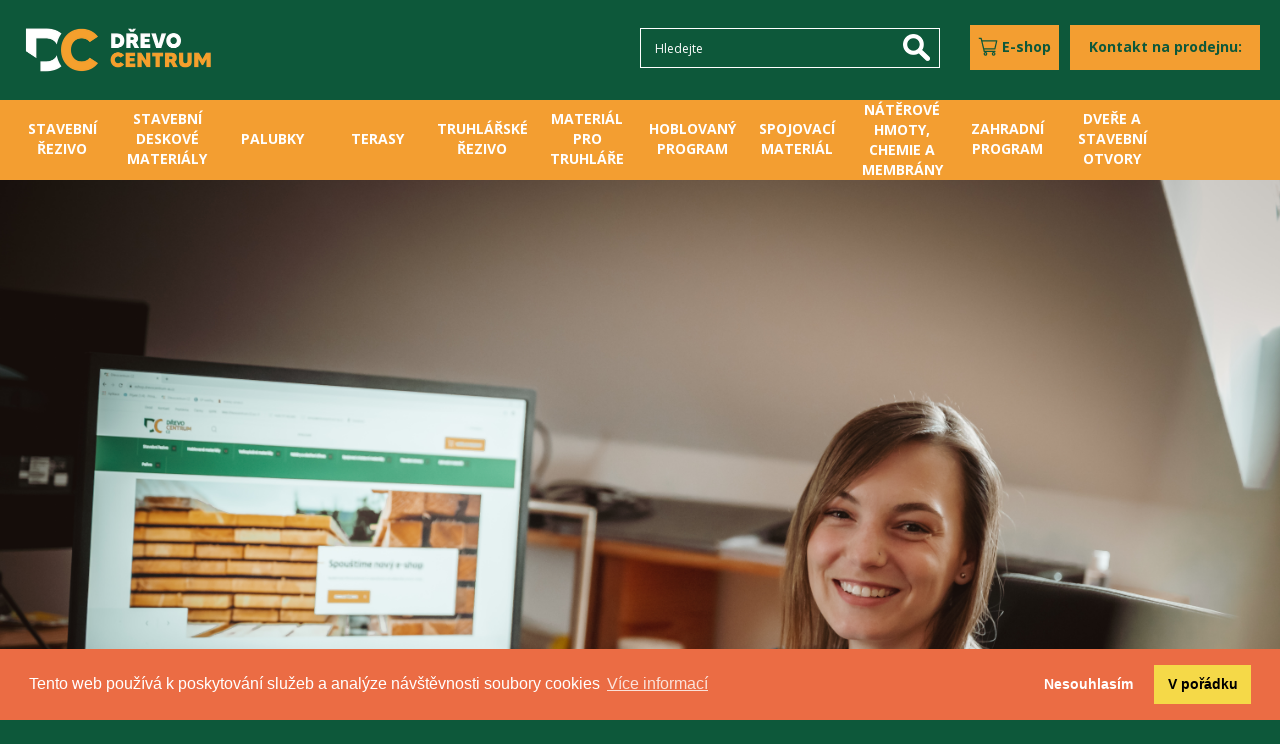

--- FILE ---
content_type: text/html; charset=utf-8
request_url: https://drevocentrum-as.cz/blog/aktuality/predstavujeme-vam-novou-administratorku-e-shopu-terezu-plachou/
body_size: 36473
content:


<!DOCTYPE html>
<html lang="cs">
<head>
    <meta charset="utf-8">
    <meta http-equiv="X-UA-Compatible" content="IE=edge">
    <meta name="viewport" content="width=device-width, initial-scale=1">
    <title>Dřevocentrum CZ a.s. | Představujeme Vám novou administrátorku e-shopu Terezu Plachou</title>
    <meta name="description" lang="cs" content="" />
    <meta name="keywords" lang="cs" content="Představujeme Vám novou administrátorku e-shopu Terezu Plachou">
    <link rel="stylesheet" href="/css/bootstrap.min.css">
    <link href="/css/style.min.css?v=1.21" rel="stylesheet">
    <link href="/css/swipebox.min.css" rel="stylesheet">
    <link href="https://fonts.googleapis.com/css?family=Open+Sans:300,300i,400,700&amp;subset=latin-ext" rel="stylesheet">
    <script src="https://ajax.googleapis.com/ajax/libs/jquery/3.7.1/jquery.min.js"></script>
    <!-- HTML5 Shim and Respond.js IE8 support of HTML5 elements and media queries -->
    <!-- WARNING: Respond.js doesn't work if you view the page via file:// -->
    <!--[if lt IE 9]>
        <script src="https://oss.maxcdn.com/libs/html5shiv/3.7.0/html5shiv.js"></script>
        <script src="https://oss.maxcdn.com/libs/respond.js/1.4.2/respond.min.js"></script>
    <![endif]-->
    
    <!-- Google tag (gtag.js) --> <script async src="https://www.googletagmanager.com/gtag/js?id=G-E7MTS4NR36"></script> <script>   window.dataLayer = window.dataLayer || [];   function gtag(){dataLayer.push(arguments);}   gtag('js', new Date());   gtag('config', 'G-E7MTS4NR36'); </script>
    <script src="https://maps.googleapis.com/maps/api/js"></script>
    <script>
        function hello() {
        alert('Hello');
        }
        document.getElementById("hellobutton").addEventListener("click", hello);
    </script>
</head>
<body>
    <div class="page">
        <header>
            <nav class="navbar-top clearfix">
                <div class="brand">
                    <a href="/"><img class="img-responsive" src="/images/dc-logo-white.png" alt="Dřevocentrum a.s." /></a>
                </div>
                <div class="nav-contact">
                    <a href="https://eshop.drevocentrum-as.cz/" target="_blank" rel="noopener">
                        <div class="eshop-button">
                            <p>
                                <svg xmlns="http://www.w3.org/2000/svg" viewBox="0 0 32 32" fill="none" stroke="#0d583a" stroke-linecap="round" stroke-linejoin="round" stroke-width="2"><path d="M6 6h24l-3 13H9m18 4H10L5 2H2"/><circle cx="25" cy="27" r="2"/><circle cx="12" cy="27" r="2"/></svg>
                                E-shop
                            </p>
                        </div>
                    </a>
                    <a href="/kontakty/">
                        <div id="select-contact">
                            <p id="office-name">Kontakt na prodejnu:</p>
                        </div>
                    </a>
                    <div class="select-contact-content">
                        <a id="office-select" class="office-btn">Změnit prodejnu</a>
                        <a id="gps-select" class="office-btn">Najit nejbližší</a>
                        <div id="office-info" class="inner">
                        </div>
                        <div>
                            <a id="office-route" target="_blank" class="office-btn" href="#">Najít trasu na tuto prodejnu</a>
                        </div>
                        <div>
                            <a id="office-url" class="office-btn" href="/">Přejít na detail prodejny</a>
                        </div>
                    </div>
                    <div class="select-contact-office">
                            <a href="/kontakty/e-shop/">e-shop</a>
                            <a href="/kontakty/dobruska/">Dobruška</a>
                            <a href="/kontakty/havirov-ostrava/">Hav&#237;řov - Ostrava</a>
                            <a href="/kontakty/hodonin/">Hodon&#237;n</a>
                            <a href="/kontakty/hradec-kralove/">Hradec Kr&#225;lov&#233;</a>
                            <a href="/kontakty/kolin/">Kol&#237;n</a>
                            <a href="/kontakty/medlesice-u-chrudimi/">Medlešice u Chrudimi</a>
                            <a href="/kontakty/mnichovo-hradiste/">Mnichovo Hradiště</a>
                            <a href="/kontakty/olomouc-velka-bystrice/">Olomouc – Velk&#225; Bystřice</a>
                            <a href="/kontakty/pardubice/">Pardubice</a>
                            <a href="/kontakty/prostejov/">Prostějov</a>
                            <a href="/kontakty/trutnov/">Trutnov</a>
                            <a href="/kontakty/usti-nad-labem/">&#218;st&#237; nad Labem</a>
                            <a href="/kontakty/zlin-lipa/">Zl&#237;n - L&#237;pa</a>
                            <a href="/kontakty/znojmo/">Znojmo</a>
                            <a href="/kontakty/zatec/">Žatec</a>
                    </div>
                </div>
                <form class="search" action="/hledat/" method="GET">
                    <div class="inner">
                        <input type="text" placeholder="Hledejte" name="query">
                        <input type="submit" value="">
                    </div>
                </form>
            </nav>

            <nav class="navbar-bottom clearfix">
                        <div class="dropdown">
                            <a href="/stavebni-rezivo/"><button class="dropbtn">STAVEBN&#205; ŘEZIVO</button></a>
                                <div class="dropdown-content">
                                        <a href="/stavebni-rezivo/hranoly/">HRANOLY</a>
                                        <a href="/stavebni-rezivo/fosny/">FOŠNY</a>
                                        <a href="/stavebni-rezivo/late/">LATĚ</a>
                                        <a href="/stavebni-rezivo/prkna/">PRKNA</a>
                                        <a href="/stavebni-rezivo/krovy/">KROVY</a>
                                        <a href="/stavebni-rezivo/kvh-hranoly/">KVH HRANOLY</a>
                                        <a href="/stavebni-rezivo/bsh-hranoly-pouze-na-objednavku/">BSH HRANOLY POUZE NA OBJEDN&#193;VKU</a>
                                        <a href="/stavebni-rezivo/eurohranoly/">EUROHRANOLY</a>

                                </div>
                        </div>     
                        <div class="dropdown">
                            <a href="/stavebni-deskove-materialy/"><button class="dropbtn">STAVEBN&#205; DESKOV&#201; MATERI&#193;LY</button></a>
                                <div class="dropdown-content">
                                        <a href="/stavebni-deskove-materialy/osb/">OSB</a>
                                        <a href="/stavebni-deskove-materialy/durelis-desky/">DURELIS DESKY</a>
                                        <a href="/stavebni-deskove-materialy/cetris-desky/">CETRIS DESKY</a>
                                        <a href="/stavebni-deskove-materialy/preklizky/">PŘEKLIŽKY</a>

                                </div>
                        </div>     
                        <div class="dropdown">
                            <a href="/palubky/"><button class="dropbtn">PALUBKY</button></a>
                                <div class="dropdown-content">
                                        <a href="/palubky/palubky-obkladove/">PALUBKY OBKLADOV&#201;</a>
                                        <a href="/palubky/palubky-podlahove/">PALUBKY PODLAHOV&#201;</a>
                                        <a href="/palubky/fasady/">FAS&#193;DY</a>
                                        <a href="/palubky/prislusenstvi-k-palubkam/">PŘ&#205;SLUŠENSTV&#205; K PALUBK&#193;M</a>

                                </div>
                        </div>     
                        <div class="dropdown">
                            <a href="/terasy/"><button class="dropbtn">TERASY</button></a>
                                <div class="dropdown-content">
                                        <a href="/terasy/evropsky-modrin/">EVROPSK&#221; MODŘ&#205;N</a>
                                        <a href="/terasy/sibirsky-modrin/">SIBIŘSK&#221; MODŘ&#205;N</a>
                                        <a href="/terasy/exotika/">EXOTIKA</a>
                                        <a href="/terasy/thermoborovice/">THERMOBOROVICE</a>
                                        <a href="/terasy/prislusenstvi-k-terasam/">PŘ&#205;SLUŠENSTV&#205; K TERAS&#193;M</a>

                                </div>
                        </div>     
                        <div class="dropdown">
                            <a href="/truhlarske-rezivo/"><button class="dropbtn">TRUHL&#193;ŘSK&#201; ŘEZIVO</button></a>
                                <div class="dropdown-content">
                                        <a href="/truhlarske-rezivo/smrkove/">SMRKOV&#201;</a>
                                        <a href="/truhlarske-rezivo/borovicove/">BOROVICOV&#201;</a>
                                        <a href="/truhlarske-rezivo/modrinove/">MODŘ&#205;NOV&#201;</a>
                                        <a href="/truhlarske-rezivo/dubove/">DUBOV&#201;</a>
                                        <a href="/truhlarske-rezivo/bukove/">BUKOV&#201;</a>

                                </div>
                        </div>     
                        <div class="dropdown">
                            <a href="/material-pro-truhlare/"><button class="dropbtn">MATERI&#193;L PRO TRUHL&#193;ŘE</button></a>
                                <div class="dropdown-content">
                                        <a href="/material-pro-truhlare/dtd/">DTD</a>
                                        <a href="/material-pro-truhlare/lamino/">LAMINO</a>
                                        <a href="/material-pro-truhlare/latovky/">LAŤOVKY</a>
                                        <a href="/material-pro-truhlare/hobra-desky/">HOBRA DESKY</a>
                                        <a href="/material-pro-truhlare/mdf-desky/">MDF DESKY</a>
                                        <a href="/material-pro-truhlare/kuchynske-pracovni-desky/">KUCHYŇSK&#201; PRACOVN&#205; DESKY</a>
                                        <a href="/material-pro-truhlare/kuchynska-dvirka/">KUCHYŇSK&#193; DV&#205;ŘKA</a>
                                        <a href="/material-pro-truhlare/sparovky/">SP&#193;ROVKY</a>

                                </div>
                        </div>     
                        <div class="dropdown">
                            <a href="/hoblovany-program/"><button class="dropbtn">HOBLOVAN&#221; PROGRAM</button></a>
                                <div class="dropdown-content">
                                        <a href="/hoblovany-program/prkna/">PRKNA</a>
                                        <a href="/hoblovany-program/hranoly/">HRANOLY</a>
                                        <a href="/hoblovany-program/late/">LATĚ</a>
                                        <a href="/hoblovany-program/fosny/">FOŠNY</a>
                                        <a href="/hoblovany-program/listy/">LIŠTY</a>
                                        <a href="/hoblovany-program/lavickovy-profil/">LAVIČKOV&#221; PROFIL</a>

                                </div>
                        </div>     
                        <div class="dropdown">
                            <a href="/spojovaci-material/"><button class="dropbtn">SPOJOVAC&#205; MATERI&#193;L</button></a>
                                <div class="dropdown-content">
                                        <a href="/spojovaci-material/hrebiky/">HŘEB&#205;KY</a>
                                        <a href="/spojovaci-material/vruty/">VRUTY</a>
                                        <a href="/spojovaci-material/stavebni-tesarske-kovani/">STAVEBN&#205; - TESAŘSK&#201; KOV&#193;N&#205;</a>
                                        <a href="/spojovaci-material/nabytkove-kovani/">N&#193;BYTKOV&#201; KOV&#193;N&#205;</a>
                                        <a href="/spojovaci-material/zemni-vruty-bayos/">ZEMN&#205; VRUTY BAYOS</a>

                                </div>
                        </div>     
                        <div class="dropdown">
                            <a href="/naterove-hmoty-chemie-a-membrany/"><button class="dropbtn">N&#193;TĚROV&#201; HMOTY, CHEMIE A MEMBR&#193;NY</button></a>
                                <div class="dropdown-content">
                                        <a href="/naterove-hmoty-chemie-a-membrany/barvy-na-drevo-dcolor/">BARVY NA DŘEVO DCOLOR</a>
                                        <a href="/naterove-hmoty-chemie-a-membrany/barvy-na-drevo-remmers/">BARVY NA DŘEVO REMMERS</a>
                                        <a href="/naterove-hmoty-chemie-a-membrany/barvy-na-drevo-osmo/">BARVY NA DŘEVO OSMO</a>
                                        <a href="/naterove-hmoty-chemie-a-membrany/ochrana-dreva-drevosan/">OCHRANA DŘEVA DŘEVOSAN</a>
                                        <a href="/naterove-hmoty-chemie-a-membrany/lepidla/">LEPIDLA</a>
                                        <a href="/naterove-hmoty-chemie-a-membrany/tmely/">TMELY</a>
                                        <a href="/naterove-hmoty-chemie-a-membrany/montazni-peny-a-silikony/">MONT&#193;ŽN&#205; PĚNY A SILIKONY</a>
                                        <a href="/naterove-hmoty-chemie-a-membrany/chemicke-kotvy/">CHEMICK&#201; KOTVY</a>
                                        <a href="/naterove-hmoty-chemie-a-membrany/stresni-membrany/">STŘEŠN&#205; MEMBR&#193;NY</a>

                                </div>
                        </div>     
                        <div class="dropdown">
                            <a href="/zahradni-program/"><button class="dropbtn">ZAHRADN&#205; PROGRAM</button></a>
                                <div class="dropdown-content">
                                        <a href="/zahradni-program/kuly-se-spici/">KŮLY SE ŠPIC&#205;</a>
                                        <a href="/zahradni-program/kulace/">KUL&#193;ČE</a>
                                        <a href="/zahradni-program/pulkulace/">PŮLKUL&#193;ČE</a>
                                        <a href="/zahradni-program/plotovky-smrkove/">PLOTOVKY SMRKOV&#201;</a>

                                </div>
                        </div>     
                        <div class="dropdown">
                            <a href="/dvere-a-stavebni-otvory/"><button class="dropbtn">DVEŘE A STAVEBN&#205; OTVORY</button></a>
                                <div class="dropdown-content">
                                        <a href="/dvere-a-stavebni-otvory/dvere-interierove/">DVEŘE INTERI&#201;ROV&#201;</a>
                                        <a href="/dvere-a-stavebni-otvory/dvere-exterierove/">DVEŘE EXTERI&#201;ROV&#201;</a>
                                        <a href="/dvere-a-stavebni-otvory/prahy/">PRAHY</a>
                                        <a href="/dvere-a-stavebni-otvory/parapety/">PARAPETY</a>

                                </div>
                        </div>     

            </nav>

            <nav class="navbar-search-alter">
                <form class="search" action="/hledat/" method="GET">
                    <div class="inner">
                        <input type="text" placeholder="Hledejte" name="query">
                        <input type="submit" value="">
                    </div>
                </form>
            </nav>
            <nav class="navbar-bottom-alter clearfix">
                <div class="navbar-bottom-alter-toggle">
                    <div class="ico-menu"></div>
                </div>
                <div class="search-toggle">
                    <div class="ico-search"></div>
                </div>
                <div class="navbar-bottom-alter-content">
                            <button class="category-btn">STAVEBN&#205; ŘEZIVO</button>
                            <div class="link-content">
                                <ul>
                                        <li><a href="/stavebni-rezivo/hranoly/">HRANOLY</a></li>
                                        <li><a href="/stavebni-rezivo/fosny/">FOŠNY</a></li>
                                        <li><a href="/stavebni-rezivo/late/">LATĚ</a></li>
                                        <li><a href="/stavebni-rezivo/prkna/">PRKNA</a></li>
                                        <li><a href="/stavebni-rezivo/krovy/">KROVY</a></li>
                                        <li><a href="/stavebni-rezivo/kvh-hranoly/">KVH HRANOLY</a></li>
                                        <li><a href="/stavebni-rezivo/bsh-hranoly-pouze-na-objednavku/">BSH HRANOLY POUZE NA OBJEDN&#193;VKU</a></li>
                                        <li><a href="/stavebni-rezivo/eurohranoly/">EUROHRANOLY</a></li>
                                </ul>
                            </div>
                            <button class="category-btn">STAVEBN&#205; DESKOV&#201; MATERI&#193;LY</button>
                            <div class="link-content">
                                <ul>
                                        <li><a href="/stavebni-deskove-materialy/osb/">OSB</a></li>
                                        <li><a href="/stavebni-deskove-materialy/durelis-desky/">DURELIS DESKY</a></li>
                                        <li><a href="/stavebni-deskove-materialy/cetris-desky/">CETRIS DESKY</a></li>
                                        <li><a href="/stavebni-deskove-materialy/preklizky/">PŘEKLIŽKY</a></li>
                                </ul>
                            </div>
                            <button class="category-btn">PALUBKY</button>
                            <div class="link-content">
                                <ul>
                                        <li><a href="/palubky/palubky-obkladove/">PALUBKY OBKLADOV&#201;</a></li>
                                        <li><a href="/palubky/palubky-podlahove/">PALUBKY PODLAHOV&#201;</a></li>
                                        <li><a href="/palubky/fasady/">FAS&#193;DY</a></li>
                                        <li><a href="/palubky/prislusenstvi-k-palubkam/">PŘ&#205;SLUŠENSTV&#205; K PALUBK&#193;M</a></li>
                                </ul>
                            </div>
                            <button class="category-btn">TERASY</button>
                            <div class="link-content">
                                <ul>
                                        <li><a href="/terasy/evropsky-modrin/">EVROPSK&#221; MODŘ&#205;N</a></li>
                                        <li><a href="/terasy/sibirsky-modrin/">SIBIŘSK&#221; MODŘ&#205;N</a></li>
                                        <li><a href="/terasy/exotika/">EXOTIKA</a></li>
                                        <li><a href="/terasy/thermoborovice/">THERMOBOROVICE</a></li>
                                        <li><a href="/terasy/prislusenstvi-k-terasam/">PŘ&#205;SLUŠENSTV&#205; K TERAS&#193;M</a></li>
                                </ul>
                            </div>
                            <button class="category-btn">TRUHL&#193;ŘSK&#201; ŘEZIVO</button>
                            <div class="link-content">
                                <ul>
                                        <li><a href="/truhlarske-rezivo/smrkove/">SMRKOV&#201;</a></li>
                                        <li><a href="/truhlarske-rezivo/borovicove/">BOROVICOV&#201;</a></li>
                                        <li><a href="/truhlarske-rezivo/modrinove/">MODŘ&#205;NOV&#201;</a></li>
                                        <li><a href="/truhlarske-rezivo/dubove/">DUBOV&#201;</a></li>
                                        <li><a href="/truhlarske-rezivo/bukove/">BUKOV&#201;</a></li>
                                </ul>
                            </div>
                            <button class="category-btn">MATERI&#193;L PRO TRUHL&#193;ŘE</button>
                            <div class="link-content">
                                <ul>
                                        <li><a href="/material-pro-truhlare/dtd/">DTD</a></li>
                                        <li><a href="/material-pro-truhlare/lamino/">LAMINO</a></li>
                                        <li><a href="/material-pro-truhlare/latovky/">LAŤOVKY</a></li>
                                        <li><a href="/material-pro-truhlare/hobra-desky/">HOBRA DESKY</a></li>
                                        <li><a href="/material-pro-truhlare/mdf-desky/">MDF DESKY</a></li>
                                        <li><a href="/material-pro-truhlare/kuchynske-pracovni-desky/">KUCHYŇSK&#201; PRACOVN&#205; DESKY</a></li>
                                        <li><a href="/material-pro-truhlare/kuchynska-dvirka/">KUCHYŇSK&#193; DV&#205;ŘKA</a></li>
                                        <li><a href="/material-pro-truhlare/sparovky/">SP&#193;ROVKY</a></li>
                                </ul>
                            </div>
                            <button class="category-btn">HOBLOVAN&#221; PROGRAM</button>
                            <div class="link-content">
                                <ul>
                                        <li><a href="/hoblovany-program/prkna/">PRKNA</a></li>
                                        <li><a href="/hoblovany-program/hranoly/">HRANOLY</a></li>
                                        <li><a href="/hoblovany-program/late/">LATĚ</a></li>
                                        <li><a href="/hoblovany-program/fosny/">FOŠNY</a></li>
                                        <li><a href="/hoblovany-program/listy/">LIŠTY</a></li>
                                        <li><a href="/hoblovany-program/lavickovy-profil/">LAVIČKOV&#221; PROFIL</a></li>
                                </ul>
                            </div>
                            <button class="category-btn">SPOJOVAC&#205; MATERI&#193;L</button>
                            <div class="link-content">
                                <ul>
                                        <li><a href="/spojovaci-material/hrebiky/">HŘEB&#205;KY</a></li>
                                        <li><a href="/spojovaci-material/vruty/">VRUTY</a></li>
                                        <li><a href="/spojovaci-material/stavebni-tesarske-kovani/">STAVEBN&#205; - TESAŘSK&#201; KOV&#193;N&#205;</a></li>
                                        <li><a href="/spojovaci-material/nabytkove-kovani/">N&#193;BYTKOV&#201; KOV&#193;N&#205;</a></li>
                                        <li><a href="/spojovaci-material/zemni-vruty-bayos/">ZEMN&#205; VRUTY BAYOS</a></li>
                                </ul>
                            </div>
                            <button class="category-btn">N&#193;TĚROV&#201; HMOTY, CHEMIE A MEMBR&#193;NY</button>
                            <div class="link-content">
                                <ul>
                                        <li><a href="/naterove-hmoty-chemie-a-membrany/barvy-na-drevo-dcolor/">BARVY NA DŘEVO DCOLOR</a></li>
                                        <li><a href="/naterove-hmoty-chemie-a-membrany/barvy-na-drevo-remmers/">BARVY NA DŘEVO REMMERS</a></li>
                                        <li><a href="/naterove-hmoty-chemie-a-membrany/barvy-na-drevo-osmo/">BARVY NA DŘEVO OSMO</a></li>
                                        <li><a href="/naterove-hmoty-chemie-a-membrany/ochrana-dreva-drevosan/">OCHRANA DŘEVA DŘEVOSAN</a></li>
                                        <li><a href="/naterove-hmoty-chemie-a-membrany/lepidla/">LEPIDLA</a></li>
                                        <li><a href="/naterove-hmoty-chemie-a-membrany/tmely/">TMELY</a></li>
                                        <li><a href="/naterove-hmoty-chemie-a-membrany/montazni-peny-a-silikony/">MONT&#193;ŽN&#205; PĚNY A SILIKONY</a></li>
                                        <li><a href="/naterove-hmoty-chemie-a-membrany/chemicke-kotvy/">CHEMICK&#201; KOTVY</a></li>
                                        <li><a href="/naterove-hmoty-chemie-a-membrany/stresni-membrany/">STŘEŠN&#205; MEMBR&#193;NY</a></li>
                                </ul>
                            </div>
                            <button class="category-btn">ZAHRADN&#205; PROGRAM</button>
                            <div class="link-content">
                                <ul>
                                        <li><a href="/zahradni-program/kuly-se-spici/">KŮLY SE ŠPIC&#205;</a></li>
                                        <li><a href="/zahradni-program/kulace/">KUL&#193;ČE</a></li>
                                        <li><a href="/zahradni-program/pulkulace/">PŮLKUL&#193;ČE</a></li>
                                        <li><a href="/zahradni-program/plotovky-smrkove/">PLOTOVKY SMRKOV&#201;</a></li>
                                </ul>
                            </div>
                            <button class="category-btn">DVEŘE A STAVEBN&#205; OTVORY</button>
                            <div class="link-content">
                                <ul>
                                        <li><a href="/dvere-a-stavebni-otvory/dvere-interierove/">DVEŘE INTERI&#201;ROV&#201;</a></li>
                                        <li><a href="/dvere-a-stavebni-otvory/dvere-exterierove/">DVEŘE EXTERI&#201;ROV&#201;</a></li>
                                        <li><a href="/dvere-a-stavebni-otvory/prahy/">PRAHY</a></li>
                                        <li><a href="/dvere-a-stavebni-otvory/parapety/">PARAPETY</a></li>
                                </ul>
                            </div>

                </div>
            </nav>
        </header>

        
<section class="blogpost">
    <div class="container-fluid">
        <div class="row grey-dark">
            
                <div class="image">
                    <img class="img-responsive" src="/media/1598/nfx_1910.jpg"/>
                </div>

                    <div class="breadcrumb-wrap">
            <ul class="breadcrumb">
                    <li>
                        <a href="/" title="Hlavn&#237; str&#225;nka">
                            Hlavn&#237; str&#225;nka
                        </a>
                    </li>
                    <li>
                        <a href="/blog/" title="Blog">
                            Blog
                        </a>
                    </li>
                    <li>
                        <a href="/blog/aktuality/" title="Aktuality">
                            Aktuality
                        </a>
                    </li>
                <li class="active">
                    Představujeme V&#225;m novou administr&#225;torku e-shopu Terezu Plachou
                </li>
            </ul>
        </div>



            
            <div class="col-xs-12">
                <p class="bloginfo"><span class="date">13. 07. 2022</span><span class="number">5</span></p>
            </div>

            <div class="col-xs-12">
                <h1>Představujeme V&#225;m novou administr&#225;torku e-shopu Terezu Plachou</h1>
            </div>

            <div class="col-xs-12 col-md-6">
                <div class="text">
                    
                </div>
            </div>
            <div class="col-xs-12 col-md-6">
                <div class="text">
                    
                </div>
            </div>
        </div>
        <div class="row grey-light">
            <div class="col-xs-12 col-md-6">
                <div class="text">
                    <p><strong>Květen 2020</strong></p>
<p><strong>Prioritní projekt společnosti Dřevocentrum CZ dostal velkou posilu. Novou administrátorkou e-shopu se stala milovnice Řecka a Chorvatska Tereza Plachá.</strong></p>
<p><br /><strong>Nastoupila jste na novou pozici na začátku března tohoto roku, jak hodnotíte první týdny ve společnosti Dřevocentrum CZ?</strong></p>
<p><span>„Práce ve firmě Dřevocentrum CZ jsou pro mě nové pracovní zkušenosti. Jsme ráda, že jsem tuto pozici přijala a vnímám to jako novou životní výzvu. Dostala jsem se do týmu lidí pracujících na projektu e-shop, který je pro společnost Dřevocentrum CZ nejvyšší prioritou.“</span></p>
<p><span><strong>Jaké jsou vaše cíle? Kam chcete vám svěřený projekt e-shop v prvním roce dovést?</strong></span></p>
<p>„Mým cílem je dostat e-shop do bezproblémového chodu. V rámci e-shopu nabízíme spoustu materiálů různých výrobkových skupin, kde je potřeba neustále upřesňovat informace o produktech a způsobu objednání. Vnímám tento projekt jako „živý mechanismus“, který se neustále vyvíjí a rozvíjí. Do konce letošního roku chceme s kolegy doplnit nabídku e-shopu o další zajímavé produkty, které v současné době nemáme v nabídce prodejen, ale pro on-line obchod mají vysoký potenciál.“</p>
<p><strong>Jaké byly první kroky, které jste v nové pozici učinila?</strong></p>
<p>„Seznámila jsem se s kolegy a projektem e-shop, abych se stala přínosnou a pevnou součástí tohoto týmu. Aktivně jsem se zapojila do přípravy a finalizace e-shopu, plnila obsah obrázky, texty a souvisejícími dokumenty. Absolvovala jsem školení ohledně administrace a správy e-shopu.“</p>
                </div>
            </div>
            <div class="col-xs-12 col-md-6">
                <div class="text">
                    <p><strong>Co v tuto chvíli vidíte na projektu e-shopu jako nejprioritnější?</strong></p>
<p>„S ohledem na první objednávky chci udržet vysoký standard v komunikaci se zákazníkem a rychlosti dodávek objednaného materiálu. V souvislosti s e-shopem přichází také mnoho dotazů na materiály, na které okamžitě reaguji a to i po konzultaci s odborníky z oboru. To vidím pro náš e-shop jako nejlepší reklamu.“</p>
<p><strong>Jaké je vaše vzdělání a s jakými zkušenostmi k nám přicházíte?</strong></p>
<p>„Vystudovala jsem Finanční a pojistnou matematiku na Univerzitě Hradec Králové. V předchozím zaměstnání jsem působila jako Team Leader pobočky v oblasti personalistiky a zpracování mezd pro výrobní závod Škoda Auto a.s. v Kvasinách.“</p>
<p><strong>Máte nějaké záliby, koníčky? Čemu se ráda věnujete ve svém volném čase?</strong></p>
<p>„Mezi mé koníčky patří cvičení a rekreační sporty (pilátes, jízda na kole, kolečkových bruslích, pěší turistika). Volný čas trávím s rodinou, péčí o náš dům a zahradu. Ráda cestuji po České republice a poznávám krásná místa, například jeskyně, různé přírodní útvary, ale také hrady a zámky.“</p>
<p><strong>Preferujete spíše aktivní čí pasivní odpočinek?</strong></p>
<p>„Preferuji aktivní odpočinek, práce na zahradě a rekreační sporty.“</p>
<p><strong>Jak si představujete ideální dovolenou (hory / moře, sport a turistika/ odpočinek na pláži a dobré jídlo)?</strong></p>
<p>„Ideální dovolená je kombinace pobytu u moře a návštěva krásných turistických míst. Mezi mé oblíbené destinace patří, mimo Českou republiku, Řecko a Chorvatsko, kde lze obojí spojit.“</p>
                </div>
            </div>
        </div>
        <div class="row grey-light">
            <div class="col-xs-12 col-md-6">
                <div class="credit">
                    <span>Autor:  <span class="author"></span>  |  sekce: <a href="/blog/aktuality/">Aktuality</a></span>
                </div>
            </div>
        </div>


    </div>
</section>

        <footer>
            <div class="container-fluid">
                <div class="row orange">
                    <div class="col-xs-12 col-sm-8 col-md-4">
                        <div class="copyright">
                            <a href="#"><img class="logo" src="/images/logo-small.png"></a>
                            <span>&copy; 2017 DŘEVOCENTRUM CZ, a.s.</span>
                            
                        </div>
                    </div>
                    <div class="col-xs-12 col-sm-4 col-md-3">
                        <div class="social">
                                <a href="http://www.facebook.com/drevocentrumcz/" target="_blank" rel="noopener">
                                    <span class="icon fb"></span>
                                </a>
                                                            <a href="https://www.instagram.com/drevocentrumcz/" target="_blank" rel="noopener">
                                    <span class="icon inst"></span>
                                </a>
                                                    </div>
                    </div>
                    <div class="col-xs-12 col-md-5 green" style="height: 80px">
                        <nav class="footer-nav">
                            <ul>
                                <li><a href="/">DOMŮ</a></li>
                                <li><a href="/sluzby/">SLUŽBY</a></li>
                                <li><a href="/kariera/">KARIÉRA</a></li>
                                <li><a href="/obchodni-podminky-spolecnosti/">OBCHODNÍ PODMÍNKY</a></li>
                                <li><a href="/podminky-uziti/">PODMÍNKY UŽITÍ</a></li>
                                <li><a href="/abonenti/">ABONENTI</a></li>
                                <li><a href="/kontakty/">KONTAKT</a></li>
                                <li><a href="https://eshop.drevocentrum-as.cz/" target="_blank" rel="noopener">E-SHOP</a></li>
                            </ul>
                        </nav>
                    </div>
                </div>

                <div class="row orange-light matrix">
                    <div class="col-xs-12">
                        <a style="font-weight: 700; font-size: 15px;" href="https://matrix-as.cz/whistleblowing/"><span>WHISTLEBLOWING</span></a><br><br>
                    </div>
                    <div class="col-xs-12">
                        <span>Holding MATRIX a.s.</span>
                        <a href="http://www.matrix-as.cz/"><img width="150" src="/images/logo_matrix_group.svg" class="ico-matrix"></a>
                    </div>
                    <div>
                        <p class="text-center" style="margin-bottom: 0; font-size: 14px;">Dceřiné společnosti</p>
                    </div>
                    <div class="col-xs-12" style="margin-bottom: 12px;">
                        <a style="font-weight: 700;" href="https://wood.matrix-as.cz/">MATRIX WOOD</a>
                        <a style="font-weight: 700;" href="https://automotive.matrix-as.cz/">MATRIX AUTOMOTIVE</a>
                        <a style="font-weight: 700;" href="https://autocentrum.matrix-as.cz/">MATRIX AUTOCENTRUM</a>
                        <a style="font-weight: 700;" href="https://windows.matrix-as.cz/">MATRIX WINDOWS</a>
                        <a style="font-weight: 700;" href="https://www.hotelstudanka.cz/">MATRIX HOTELS</a>
                    </div>
                    <div>
                        <p class="text-center" style="margin-bottom: 0; font-size: 14px;">Propojená firma</p>
                    </div>
                    <div class="links" style="margin-bottom: 12px;">
                        <a style="font-weight: 700;" href="https://drevocentrum-as.cz/" target="_blank" style="margin-right: 0;">DŘEVOCENTRUM CZ</a>
                    </div>
                </div>
            </div>
        </footer>

    </div>
    <script src="/scripts/cookies.min.js?v=0.91"></script>
    <script src="/scripts/jquery.min.js"></script>
    <script src="/scripts/bootstrap.min.js"></script>
    <script src="/scripts/jquery.validate.min.js"></script>
    <script src="/scripts/jquery.swipebox.min.js"></script>
    <script src="/scripts/main.js?v=1.11"></script>
    

</body>
</html>


--- FILE ---
content_type: text/css
request_url: https://drevocentrum-as.cz/css/style.min.css?v=1.21
body_size: 48692
content:
body{font-family:'Open Sans',sans-serif;font-size:12px;background-color:#0d583a}a{color:#0d583a}a:hover,a:active,a:focus{color:#522e00}a.button{transition:all .2s ease-in-out}textarea{resize:none}input[type=submit]:disabled{cursor:not-allowed}.page{max-width:1920px;margin:0 auto;background-color:#fff}.orange{background-color:#f39e31}.orange-light{background-color:#ffa839}.green{background-color:#0d583a}.grey-dark{background-color:#e0e0e0}.grey-light{background-color:#ececec}.peach{background-color:#eadcc9}.clearfix:after{content:" ";visibility:hidden;display:block;height:0;clear:both}div.breadcrumb-wrap{text-align:left}ul.breadcrumb{margin-bottom:0;text-align:left;font-size:14px;display:inline-block;background-color:#ececec;border-radius:0;padding-right:30px;position:relative}ul.breadcrumb::after{content:"";height:36px;position:absolute;top:0;right:-25px;-webkit-transform:skew(-20deg);transform:skew(-20deg);background-color:#ececec;width:50px}.text-center{text-align:center}.validation-summary-errors{text-align:left;color:#f00}.validation-summary-errors ul{list-style:none;padding:0}label.error{color:#f00}.product label.error{font-size:12px}table,tr,td{border:1px solid #c4c4c4}tr:first-child{background-color:#f39e31;-webkit-box-shadow:0 2px 2px 0 rgba(0,0,0,.3);box-shadow:0 2px 2px 0 rgba(0,0,0,.3)}tr:first-child td{border-top:1px solid #cf7c13;border-left:1px solid #cf7c13;border-right:1px solid #cf7c13}section.product label.error,section.contact label.error,section.position label.error,section.career label.error,section.subscribers label.error{position:absolute;left:50%;-webkit-transform:translateX(-50%);transform:translateX(-50%);font-size:12px;font-weight:400;width:100%;text-align:center}section.product label#name-error{bottom:26px}section.product label#phone-error{bottom:14px}section.product label#email-error{bottom:2px}section.product label#message-error{bottom:-10px}section.product label#office-error{bottom:-22px}section.product label#terms-error{bottom:-20px}section.product h5.text-success{text-align:center;font-weight:700}section.contact label#name-error{bottom:80px}section.contact label#surname-error{bottom:65px}section.contact label#email-error{bottom:50px}section.contact label#phone-error{bottom:35px}section.contact label#message-error{bottom:20px}section.contact h5.text-success{text-align:center;font-weight:700}section.career label#name-error{bottom:80px}section.career label#surname-error{bottom:65px}section.career label#email-error{bottom:50px}section.career label#phone-error{bottom:35px}section.career label#message-error{bottom:20px}section.career h5.text-success{text-align:center;font-weight:700}section.position label#name-error{bottom:80px}section.position label#surname-error{bottom:65px}section.position label#email-error{bottom:50px}section.position label#phone-error{bottom:35px}section.position label#message-error{bottom:20px}section.position h5.text-success{text-align:center;font-weight:700}section.subscribers label#name-error{bottom:30px}section.subscribers label#email-error{bottom:14px}section.subscribers label#address-error{bottom:-2px}section.subscribers label[id*=office]{bottom:-18px}section.subscribers label#terms-error{bottom:-34px}section.subscribers h5.text-success{text-align:center;font-weight:700}.pagination>.active>a,.pagination>.active>a:focus,.pagination>.active>a:hover,.pagination>.active>span,.pagination>.active>span:focus,.pagination>.active>span:hover{color:#fff;background-color:#0d583a;border-color:#0d583a}.pagination>li>a,.pagination>li>span{color:#0d583a;background-color:transparent;border:1px solid #0d583a}.pagination>li>a:hover,.pagination>li>a:active,.pagination>li>a:focus{color:#fff;background-color:#0d583a;border:1px solid #0d583a}.show{display:block!important}.arrow-custom-left{display:block;width:73px;height:144px;position:absolute;top:50%;left:10px;-webkit-transform:translateY(-50%);transform:translateY(-50%);background:url('../images/slider-left.png')}.arrow-custom-right{display:block;width:73px;height:144px;position:absolute;top:50%;right:10px;-webkit-transform:translateY(-50%);transform:translateY(-50%);background:url('../images/slider-right.png')}.navbar{margin-bottom:0;border:0;border-radius:0}.navbar-top{background-color:#0d583a;height:100px}.navbar-top .brand{float:left;width:200px;padding-top:25px;margin-left:20px}.navbar-top .search{float:right;width:300px;margin-top:12px;margin-right:30px}.navbar-top .search input{display:block;width:100%;height:40px;margin:16px auto;padding-left:14px}.navbar-top .search input[type=text]{color:#fff;background-color:#0d583a;border:1px solid #fff;padding-right:40px}.navbar-top .search input[type=text]{color:#fff;background-color:#0d583a;border:1px solid #fff;outline-color:#fff}.navbar-top .search input[type=text]::-webkit-input-placeholder{color:#fff}.navbar-top .search input[type=text]::-moz-placeholder{color:#fff}.navbar-top .search input[type=text]:-ms-input-placeholder{color:#fff}.navbar-top .search input[type=text]:-moz-placeholder{color:#fff}.navbar-top .search .inner{position:relative}.navbar-top .search input[type=submit]{display:block;width:27px;height:27px;background:url('../images/ico-search.png');position:absolute;top:-10px;right:10px;border:0}.navbar-search-alter{display:none;background-color:#0d583a;padding:10px 0}.navbar-search-alter .search input{display:block;width:90%;height:40px;margin:0 auto;padding-left:14px}.navbar-search-alter .search input[type=text]{color:#fff;background-color:#0d583a;border:1px solid #fff;padding-right:40px}.navbar-search-alter .search input[type=text]{color:#fff;background-color:#0d583a;border:1px solid #fff;outline-color:#fff}.navbar-search-alter .search input[type=text]::-webkit-input-placeholder{color:#fff}.navbar-search-alter .search input[type=text]::-moz-placeholder{color:#fff}.navbar-search-alter .search input[type=text]:-ms-input-placeholder{color:#fff}.navbar-search-alter .search input[type=text]:-moz-placeholder{color:#fff}.navbar-search-alter .search .inner{position:relative}.navbar-search-alter .search input[type=submit]{display:block;width:27px;height:27px;background:url('../images/ico-search.png');position:absolute;top:7px;right:32px;border:0}div.ico-search{display:block;text-align:center;position:absolute;right:4%;width:50px;height:50px;background:center no-repeat url('../images/ico-search.svg')}.search-close{background:center no-repeat url('../images/ico-close.svg')!important}.nav-contact{float:right;width:290px;text-align:right;margin-right:20px;position:relative}.nav-contact span.contact{display:inline-block;color:#fff;padding-top:38px;padding-right:5px;float:left}.nav-contact p{margin:0}.eshop-button{float:left;height:45px;background-color:#f39e31;color:#0d583a;margin-top:25px;text-align:center;user-select:none}.eshop-button svg{width:20px;margin-right:4px;transition:all .3s}.eshop-button p{display:inline-flex;font-size:14px;font-weight:700;padding:12px 8px;transition:all .3s}.eshop-button p:hover{color:#fff}.eshop-button p:hover svg{stroke:#fff}.nav-contact div#select-contact{width:190px;height:45px;float:right;background-color:#f39e31;color:#0d583a;margin-top:25px;text-align:center;user-select:none}.nav-contact div#select-contact p{font-size:14px;font-weight:700;padding:12px 0;transition:all .3s}.nav-contact div#select-contact p:hover{color:#fff}.nav-contact div#select-contact p::after{font-size:14px;font-weight:700}.nav-contact .select-contact-content{width:290px;height:420px;background-color:#053a25;display:none;position:absolute;right:0;bottom:-420px;z-index:10;text-align:left;border-top-left-radius:8px;border-bottom-left-radius:8px;border-bottom-right-radius:8px}.nav-contact .select-contact-content .inner{color:#fff;text-align:left;margin:10px;overflow:hidden;font-size:14px}.nav-contact .select-contact-office{width:190px;height:auto;background-color:#053a25;display:none;position:absolute;right:0;top:70px;z-index:11;text-align:center}.nav-contact .select-contact-office p,.nav-contact .select-contact-office a{color:#fff;font-size:14px;padding:8px 10px;cursor:pointer;display:block;transition:all .3s}.nav-contact .select-contact-office p:hover,.nav-contact .select-contact-office a:hover{background-color:#f39e31;text-decoration:none}a.office-btn{margin:10px 10px 0;display:inline-block;color:#f39e31;cursor:pointer;font-size:14px}.contact-navbar noscript a{margin:0 10px}a.office-btn:hover{text-decoration:underline}#office-info a{color:#fff}#office-info a:hover,#office-info a:focus{text-decoration:underline}.mapinfo a{color:#fff}.mapinfo a:hover,.mapinfo a:focus{text-decoration:underline}.navbar-bottom{background-color:#f39e31;padding:0 10px}.dropbtn{background-color:transparent;color:#fff;padding:0 6px 2px;font-size:14px;font-weight:700;text-transform:uppercase;border:0;cursor:pointer;height:80px;outline:0;width:100%}.dropbtn:hover{color:#053a25}.dropdown{position:relative;display:block;width:8.33%;height:80px;float:left}.dropdown-content{display:none;position:absolute;background-color:#f39e31;min-width:130px;-webkit-box-shadow:0 8px 16px 0 rgba(0,0,0,.3);box-shadow:0 8px 16px 0 rgba(0,0,0,.3);z-index:1}.dropdown-content a{color:#fff;font-size:14px;font-weight:700;padding:12px 16px 12px 24px;text-decoration:none;display:block;position:relative}.dropdown-content a::before{content:'•';margin-right:5px;position:absolute;left:10px}.dropdown-content a:hover{color:#0d583a}.dropdown:hover .dropdown-content{display:block}nav.navbar-bottom-alter{display:none}.navbar-bottom-alter button.category-btn{background-color:#ffa839;color:#fff;cursor:pointer;padding:10px;padding-left:20px;width:100%;text-align:left;outline:0;font-size:14px;font-weight:700;-webkit-transition:.4s;transition:.4s;border:0}.navbar-bottom-alter button.category-btn.active,button.category-btn:hover{color:#0d583a}.navbar-bottom-alter button.category-btn::before{content:'+';color:#777;font-weight:bold;padding-right:12px}.navbar-bottom-alter button.category-btn.active::before{content:'−'}.navbar-bottom-alter-content{display:none}.navbar-bottom-alter div.link-content{padding:0 18px;background-color:#fff;max-height:0;overflow:hidden;-webkit-transition:max-height .2s ease-out;transition:max-height .2s ease-out;margin:0}.navbar-bottom-alter div.link-content ul{margin:0;padding-left:0}.navbar-bottom-alter div.link-content ul li{display:block;font-size:12px;font-weight:700;margin-left:25px}.navbar-bottom-link-content{display:none}.navbar-bottom-alter-toggle{width:85%;height:50px;background-color:#ffa839;color:#fff;cursor:pointer;position:relative;float:left}.search-toggle{width:15%;height:50px;background-color:#ffa839;cursor:pointer;float:left}.navbar-bottom-alter div.link-content a{display:block;color:#ffa839;padding-top:10px;padding-bottom:10px}.navbar-bottom-alter div.link-content a:hover,.navbar-bottom-alter div.link-content a:focus,.navbar-bottom-alter div.link-content a:active{color:#0d583a;text-decoration:none}div.ico-menu{display:block;text-align:center;position:absolute;left:53%;width:50px;height:50px;background:center no-repeat url('../images/ico-menu.svg')}.searchresults{background-color:#e0e0e0;padding:50px 0;text-align:center}.searchresults ul{list-style:none;padding-left:0}.searchresults ul li{padding-top:20px}.searchresults ul li::after{display:inline-block;width:300px;height:1px;background-color:#0d583a}.searchresults a{font-size:24px}.searchresults p{font-size:16px}.intro{color:#2d2d2d;background-color:#e0e0e0;padding-top:40px;padding-bottom:50px}.intro h1{text-align:center;font-size:30px;font-weight:700;margin-bottom:40px}.intro .item{width:90%;margin:0 auto}.intro p{font-size:16px;font-weight:300}.motto{background-color:#ececec;padding:45px;overflow:hidden;text-align:center;position:relative}.motto img{position:absolute;bottom:0;right:12%}.motto .quote{text-align:center;font-size:24px;font-style:italic;font-weight:300;margin:0}.motto .author{text-align:left;font-size:18px;margin:0;padding-top:6px}#slider{background-color:#e0e0e0}.video-container{width:100%;height:auto;max-height:770px;overflow:hidden}.video-container video{display:block;width:100%;height:auto}.service-intro{color:#2d2d2d;padding-bottom:40px}.service-intro h1{font-size:36px;font-weight:300;margin-top:50px;margin-bottom:30px;text-transform:uppercase;text-align:center}.service-intro .text{font-size:16px;font-weight:300;text-align:left;width:90%;margin:0 auto}.service-left p{font-size:16px;font-weight:300}.service-right p{font-size:16px;font-weight:300}.service-left .row{padding:30px}.service-right .row{padding:0 30px 30px}.service-left a.button,.service-right a.button{display:inline-block;width:215px;height:40px;color:#522e00;background-color:transparent;font-size:18px;font-weight:300;border:1px solid #f39e31;padding-top:6px;margin-top:12px;margin-left:12px;text-align:center}.service-left a.button:hover,.service-right a.button:hover{color:#fff;background-color:#0d583a;border:1px solid #0d583a;text-decoration:none}#service-doprava,#service-format,#service-finance{margin-top:60px;margin-bottom:40px}#service-doprava h2.name,#service-impregnace h2.name,#service-format h2.name,#service-olepovani h2.name,#service-finance h2.name{color:#fff;font-size:24px;font-weight:700;width:60%;position:relative;margin-top:0;padding:18px 40px 18px 100px}#service-doprava h2.name::after,#service-impregnace h2.name::after,#service-format h2.name::after,#service-olepovani h2.name::after,#service-finance h2.name::after{content:"";height:62px;position:absolute;top:0;right:-25px;-webkit-transform:skew(-20deg);transform:skew(-20deg);width:50px}#service-doprava h2.name span,#service-impregnace h2.name span,#service-format h2.name span,#service-olepovani h2.name span,#service-finance h2.name span{display:inline-block;width:66px;height:50px;position:absolute;top:6px;left:10px}#service-doprava h2.name{background-color:#522e00}#service-doprava h2.name::after{background-color:#522e00}#service-doprava h2.name span{background:url('../images/truck-small.png')}#service-impregnace h2.name{background-color:#905100}#service-impregnace h2.name::after{background-color:#905100}#service-impregnace h2.name span{background:url('../images/brush-small.png')}#service-format h2.name{background-color:#d47700}#service-format h2.name::after{background-color:#d47700}#service-format h2.name span{background:url('../images/saw-small.png')}#service-olepovani h2.name{background-color:#ffa839}#service-olepovani h2.name::after{background-color:#ffa839}#service-olepovani h2.name span{background:url('../images/glue-small.png')}#service-finance h2.name{background-color:#ffc000}#service-finance h2.name::after{background-color:#ffc000}#service-finance h2.name span{background:url('../images/money-small.png')}.category{text-align:center;color:#2d2d2d;padding-bottom:60px;-webkit-box-shadow:inset 0 10px 10px -10px rgba(0,0,0,.3);box-shadow:inset 0 10px 10px -10px rgba(0,0,0,.3)}.category .grey-dark{padding-bottom:30px}.category .grey-dark h1{font-size:36px;font-weight:300;margin-bottom:50px;text-transform:uppercase}.category .grey-dark .text{font-size:16px;font-weight:300;text-align:left;width:90%;margin:0 auto}.category .productlist{padding-top:50px;padding-bottom:50px}.category .item{width:90%;margin:0 auto;margin-top:50px}.category .item .image{width:100%;height:200px;margin-bottom:20px}.category a.button{display:block;width:215px;color:#522e00;font-size:18px;font-weight:300;border:1px solid #f39e31;padding:12px 4px;margin:0 auto}.category a.button:hover{color:#fff;background-color:#0d583a;border:1px solid #0d583a;text-decoration:none}.product .text{font-size:16px;font-weight:300;text-align:left;width:90%;margin:30px auto;position:relative}.product .text form{padding-bottom:80px}.product h1,.product h3{text-align:center}.product input,.product textarea,.product select{display:block;background-color:transparent;border:1px solid #c4c4c4;color:#2d2d2d;font-size:14px}.product .files{margin-top:8px}.product .files span.label{color:#2d2d2d;font-size:12px}.product .files input[type="file"]{width:100%;border:0;margin-top:0}.product input:focus,.product textarea:focus,.product select:focus{border:1px solid #522e00;outline:0;-webkit-box-shadow:0 0 2px #522e00;box-shadow:0 0 2px #522e00}.product input::-webkit-input-placeholder,.product textarea::-webkit-input-placeholder{color:#2d2d2d;font-size:14px}.product input::-moz-placeholder,.product textarea::-moz-placeholder{color:#2d2d2d;font-size:14px}.product input:-ms-input-placeholder,.product textarea:-ms-input-placeholder{color:#2d2d2d;font-size:14px}.product input:-moz-placeholder,.product textarea:-moz-placeholder{color:#2d2d2d;font-size:14px}.product input,.product select{width:45%;margin:5px auto 10px;padding:5px 10px;height:42px}.product input.left{float:left}.product input.right{float:right}input[type=submit]{transition:all .2s ease-in-out}.product select{float:right}.product textarea{height:160px;width:100%;margin:20px auto 0;padding:5px 10px}.product input[type=submit]{width:150px;margin:5px 0;padding:5px;float:right;background-color:#522e00;color:#fff;text-transform:uppercase}.product input[type=submit]:hover{background-color:#0d583a}.product .download{text-align:center;padding-top:30px;padding-bottom:30px}.product .download h3{margin-bottom:30px}.product .download p{display:inline-block;padding-left:10px}.product .download a{display:block;width:215px;height:40px;color:#522e00;font-size:18px;font-weight:300;border:1px solid #f39e31;padding-top:6px;margin:0 auto}.product .download a:hover{color:#fff;background-color:#0d583a;border:1px solid #0d583a;text-decoration:none}.product .item{text-align:center;margin:30px 0}.product .item .image{width:100%;height:200px;margin-bottom:20px}.product a.button{display:block;width:215px;height:40px;color:#522e00;font-size:18px;font-weight:300;border:1px solid #f39e31;padding-top:6px;margin:0 auto}.product a.button:hover{color:#fff;background-color:#0d583a;border:1px solid #0d583a;text-decoration:none}.product .variant{text-align:center;padding-top:30px;padding-bottom:30px}.product .variant p{padding-top:8px;font-size:14px}.product .variant .ico-back{width:43px;height:43px;display:block;margin:0 auto;background:center no-repeat url(../images/ico-back.png)}#product-form .terms input[type="checkbox"]{margin:0 10px;width:auto;height:auto;display:inline}.topsell{text-align:center;color:#2d2d2d;padding-top:50px;padding-bottom:60px;-webkit-box-shadow:inset 0 10px 10px -10px rgba(0,0,0,.3);box-shadow:inset 0 10px 10px -10px rgba(0,0,0,.3)}.topsell h1{font-size:36px;font-weight:300;margin-bottom:80px}.topsell .item{width:90%;margin:0 auto 40px auto}.topsell .image{max-width:300px;height:200px;margin:0 auto;overflow:hidden}.topsell .image img{margin:0 auto}.topsell .info h5{font-size:18px;font-weight:700}.topsell .info p{font-size:18px;font-weight:300;height:25px}.topsell .info p>span{color:#0d583a;font-weight:400}.topsell a{display:block;width:215px;height:40px;color:#522e00;font-size:18px;font-weight:300;border:1px solid #f39e31;padding-top:6px;margin:0 auto;transition:all .2s ease-in-out}.topsell a:hover{color:#fff;background-color:#0d583a;border:1px solid #0d583a;text-decoration:none}#newsletter{background-color:#fdecd5;color:#522e00;padding-bottom:30px}#newsletter h1{font-size:36px;font-weight:300;margin-top:50px;text-align:center}#newsletter p{margin:21px 0;text-align:right;font-size:18px;font-weight:300}#newsletter input[type="text"],input[type="email"],input[type="submit"],textarea,select{color:#522e00;display:block;width:100%;height:40px;background-color:#fdecd5;margin:16px auto;border:1px solid #522e00;padding-left:14px}#newsletter input:focus,textarea:focus,select:focus{-webkit-box-shadow:0 0 5px #522e00;box-shadow:0 0 5px #522e00;border:1px solid #522e00;outline:0}#newsletter input[type="submit"]{color:#fff;background-color:#522e00;width:60%;margin-left:0}#newsletter input[type="submit"]:hover{background-color:#0d583a;border:1px solid #0d583a}#newsletter input::-webkit-input-placeholder,textarea::-webkit-input-placeholder{color:#522e00}#newsletter input::-moz-placeholder,textarea::-moz-placeholder{color:#522e00}#newsletter input:-ms-input-placeholder,textarea:-ms-input-placeholder{color:#522e00}#newsletter input:-moz-placeholder,textarea:-moz-placeholder{color:#522e00}#newsletter .validation-summary-errors{text-align:center}#newsletter input[type=text]:first-child{width:1px;height:1px;border:0;margin:0;padding:0;position:absolute}#newsletter .terms{text-align:center}#newsletter .terms input[type="checkbox"]{margin:0 10px}.services{overflow:hidden}.doprava,.impregnace,.format,.olepovani,.finance{width:20%;padding-top:20%;float:left;position:relative}.services h1{display:block;text-align:center;color:#522e00;padding:10px 0 20px;font-weight:300}.services .inner img{position:absolute;top:45%;left:50%;-webkit-transform:translate(-50%,-50%);transform:translate(-50%,-50%)}.services .inner p{position:absolute;top:85%;left:50%;-webkit-transform:translate(-50%,-50%);transform:translate(-50%,-50%);color:#fff;width:100%;font-weight:700;font-size:18px;text-align:center;transition:font-size .3s ease-out}.doprava{background-color:#522e00;transition:all .3s}.impregnace{background-color:#905100;transition:all .3s}.format{background-color:#d47700;transition:all .3s}.olepovani{background-color:#ffa839;transition:all .3s}.finance{background-color:#ffc000;transition:all .3s}.doprava:hover{background:#392000}.doprava:hover .inner p{font-size:19px}.impregnace{background-color:#905100}.impregnace:hover{background:#734000}.impregnace:hover .inner p{font-size:19px}.format{background-color:#d47700}.format:hover{background:#d88419}.format:hover .inner p{font-size:19px}.olepovani{background-color:#ffa839}.olepovani:hover{background:#ffb960}.olepovani:hover .inner p{font-size:19px}.finance{background-color:#ffc000}.finance:hover{background:#ffcc32}.finance:hover .inner p{font-size:19px}.blog{background-color:#e0e0e0}a.blogpost-link,a.blogpost-link:hover a.blogpost-link:active a.blogpost-link:focus{color:#2d2d2d;text-decoration:none}.blogitem{padding:50px 42px 30px}.blogitem .date,.blogitem .number{display:inline-block;color:#fff;font-size:14px;text-align:center;padding-top:8px;margin-bottom:20px}.blogitem .date{width:120px;height:36px;background-color:#8b8b8b}.blogitem .number{width:36px;height:36px;background-color:#f39e31;margin-left:5px}.blogitem .image{overflow:hidden;max-width:500px;height:auto}.blogitem h3{font-size:24px;font-weight:700;margin:20px 0 35px}.blogitem p{font-size:16px;margin-bottom:50px}.blogitem hr{border-top:1px solid #d2d2d2}.blogmenu{padding-top:100px;padding-left:28px}.blogmenu h3{font-size:16px;font-weight:700}.blogmenu ul{list-style:none;padding-left:0}.blogmenu ul li a{font-size:16px;text-transform:uppercase;font-weight:300}.blogmenu ul li{position:relative;padding-top:20px}.blogmenu ul li::before{content:"";position:absolute;top:9px;width:40px;height:2px;border-bottom:1px solid #d2d2d2}.blogpost h1{text-align:center;margin-bottom:50px}.blogpost img{max-width:100%!important;height:auto!important}.blogpost .bloginfo{margin:20px 0 0 40px}.blogpost span.date,.blogpost span.number{display:inline-block;color:#fff;font-size:14px;text-align:center;padding-top:8px;margin-bottom:20px}.blogpost span.date{width:120px;height:36px;background-color:#8b8b8b}.blogpost span.number{width:36px;height:36px;background-color:#f39e31;margin-left:5px}.blogpost .grey-dark{padding-bottom:30px}.blogpost .grey-light{padding-top:30px;padding-bottom:30px}.blogpost .text{font-size:16px;font-weight:300;text-align:left;width:90%;margin:0 auto}.blogpost .credit{width:90%;margin:0 auto}.blogitem .credit .author{font-size:14px;text-transform:uppercase}.blogitem .credit a{font-size:14px;text-transform:uppercase}.blogpost .date{display:inline-block;color:#fff;font-size:14px;text-align:center;padding-top:8px;margin-bottom:20px;width:120px;height:36px;background-color:#8b8b8b}#map{clear:both;height:600px;background-color:#d2d2d2}.map-wrap{position:relative;overflow:hidden}.mapinfo{width:320px;height:400px;background-color:#053a25;display:block;position:absolute;z-index:1;top:50%;left:65%;-webkit-transform:translate(-50%,-50%);transform:translate(-50%,-50%);color:#fff;padding:10px 10px 10px 30px;border-radius:8px;text-align:left}.mapinfo .inner{overflow:hidden}.mapinfo span.triangle{width:30px;height:30px;background-color:#053a25;display:block;position:absolute;z-index:1;top:42%;left:-12px;-webkit-transform:rotate(45deg);transform:rotate(45deg)}#closeinfo{text-align:right;cursor:pointer}section.contact{text-align:center}section.contact input,section.contact textarea,section.contact select{display:block;background-color:transparent;border:1px solid #c4c4c4;color:#2d2d2d;font-size:14px}section.contact input:focus,section.contact textarea:focus,section.contact select:focus{border:1px solid #522e00;outline:0;-webkit-box-shadow:0 0 2px #522e00;box-shadow:0 0 2px #522e00}section.contact input::-webkit-input-placeholder,section.contact textarea::-webkit-input-placeholder{color:#2d2d2d;font-size:14px}section.contact input::-moz-placeholder,section.contact textarea::-moz-placeholder{color:#2d2d2d;font-size:14px}section.contact input:-ms-input-placeholder,section.contact textarea:-ms-input-placeholder{color:#2d2d2d;font-size:14px}section.contact input:-moz-placeholder,section.contact textarea:-moz-placeholder{color:#2d2d2d;font-size:14px}section.contact input,section.contact select{width:45%;margin:5px auto 10px;padding:5px 10px;height:42px}section.contact input.left{float:left}section.contact input.right{float:right}section.contact select{float:right}section.contact textarea{height:160px;width:100%;margin:20px auto 0;padding:5px 10px}section.contact input[type=submit]{width:150px;margin:5px 0;padding:5px;float:right;background-color:#0d583a;color:#fff;text-transform:uppercase}section.contact input[type=submit]:hover{background-color:#522e00}section.contact form{width:600px;margin:auto}section.office h3{text-align:center}section.contact .contact-info{text-align:left;padding-left:60px;font-size:16px}.person-list{text-align:center}.person{width:290px;height:360px;margin:30px 20px;text-align:center;display:inline-block}.person .img-wrap{width:100%;height:210px;overflow:hidden;position:relative}.person .img-wrap img{position:absolute;bottom:0;left:50%;transform:translateX(-50%)}.person .person-name{width:100%;height:60px;color:#fff;background-color:#494949;overflow:hidden;padding-top:4px}.person .person-name .name{font-size:18px;font-weight:700;margin:0}.person .person-name{font-size:16px}.person .person-contact{height:90px;font-size:16px;background-color:#e0e0e0;padding-top:16px}.person .person-contact p{margin:0}.contact-navbar{margin-top:20px;margin-bottom:40px;position:relative}#navbar-contact-dropdown{display:block;width:230px;height:44px;margin:0 auto;background-color:#053a25;padding-top:12px;color:#fff;font-size:14px;transition:all .3s}#navbar-contact-dropdown:hover{background-color:#f39e31}.contact-navbar-text{position:absolute;width:150px;height:44px;top:10px;left:32%;font-size:14px}#navbar-contact-dropdown:hover,#navbar-contact-dropdown:focus,#navbar-contact-dropdown:active{text-decoration:none}#navbar-contact-dropdown-content{display:none;width:230px;margin:0 auto;background-color:#053a25;color:#fff;font-size:14px}#navbar-contact-dropdown-content div{height:40px;transition:all .3s}#navbar-contact-dropdown-content p{margin:0;padding-top:9px;text-transform:uppercase;cursor:pointer}#navbar-contact-dropdown-content div:hover{background-color:#f39e31}.navbar-contact a.button{display:block;width:230px;height:44px;margin:0 auto;background-color:#053a25;padding-top:12px;color:#fff;font-size:14px}.subpage{padding-top:50px;padding-bottom:50px}input[name="check"]{width:1px;height:1px;margin:0;padding:0;position:absolute;left:-200%}.career h1{text-align:center;margin-bottom:50px;font-size:36px;font-weight:300;text-transform:uppercase}.career .text{width:90%;margin:0 auto}.career .text p{font-size:16px;font-weight:300}.career .benefits{text-align:center;padding-bottom:30px}.career .benefits h1{margin-bottom:30px}.career .benefits .item img{margin-top:15px}.career .benefits .item p{margin-top:15px;font-size:14px;font-weight:300}.career .benefits .item p.beach{color:#522e00}.career .benefits .item p.food{color:#905100}.career .benefits .item p.chair{color:#d78f33}.career .benefits .item p.mobile{color:#d39f00}.career .benefits .item p.electricity{color:#0d583a}.career .benefits .item p.protection{color:#d47700}.career .grey-dark{padding-bottom:30px}.career .cream{background-color:#fdecd5}.career .cream h1{margin-top:50px}.career .position-list{padding-bottom:40px}.career .list{text-align:center;position:relative}.career .list p{margin:6px 0 0 0}.career a.button{display:inline-block;width:215px;height:40px;color:#522e00;font-size:18px;font-weight:300;border:1px solid #f39e31;padding-top:6px;margin:0 auto}.career a.button:hover{color:#fff;background-color:#0d583a;border:1px solid #0d583a;text-decoration:none}.career div.line{width:65%;height:1px;margin:12px auto;background-color:#c1c1c1}.career .pos-name{font-size:18px;text-align:left}.career .pos-office{font-size:18px;font-weight:700;text-transform:uppercase}.career .pos-link{font-size:18px;text-align:center}.career input,.career textarea,.career select{display:block;background-color:transparent;border:1px solid #522e00;color:#522e00;font-size:14px}.career input:focus,.career textarea:focus,.career select:focus{border:1px solid #522e00;outline:0;-webkit-box-shadow:0 0 2px #522e00;box-shadow:0 0 2px #522e00}.career input::-webkit-input-placeholder,.career textarea::-webkit-input-placeholder{color:#522e00;font-size:14px}.career input::-moz-placeholder,.career textarea::-moz-placeholder{color:#522e00;font-size:14px}.career input:-ms-input-placeholder,.career textarea:-ms-input-placeholder{color:#522e00;font-size:14px}.career input:-moz-placeholder,.career textarea:-moz-placeholder{color:#522e00;font-size:14px}.career input,.career select{width:45%;margin:5px auto 10px;padding:5px 10px;height:42px}.career input.left{float:left}.career input.right{float:right}.career select{float:right}.career textarea{height:160px;width:100%;margin:20px auto 0;padding:5px 10px}.career input[type=submit]{width:150px;margin:5px 0;padding:5px;float:right;background-color:#522e00;color:#fff;text-transform:uppercase}.career input[type=submit]:hover{background-color:#0d583a}.career form{width:600px;margin:auto}.career .matrix-link{display:block;width:550px;margin:50px auto 80px auto;padding:20px 40px;font-size:24px;background-color:#f39e31;text-align:center;transition:all .2s ease-in-out}.career .matrix-link:hover{background-color:#0d583a}.career .matrix-link a{color:#fff;text-decoration:none}.career .select-left{float:right}.career .select-right{float:left}.position{padding-bottom:30px}.position h1{text-align:center;margin-bottom:30px;font-size:36px;font-weight:300;text-transform:uppercase}.position .text{width:80%;margin:0 auto;padding-bottom:40px}.position .text p{font-size:16px;font-weight:300}.position input,.position textarea,.position select{display:block;background-color:transparent;border:1px solid #522e00;color:#522e00;font-size:14px}.position input:focus,.position textarea:focus,.position select:focus{border:1px solid #522e00;outline:0;-webkit-box-shadow:0 0 2px #522e00;box-shadow:0 0 2px #522e00}.position input::-webkit-input-placeholder,.career textarea::-webkit-input-placeholder{color:#522e00;font-size:14px}.position input::-moz-placeholder,.career textarea::-moz-placeholder{color:#522e00;font-size:14px}.position input:-ms-input-placeholder,.career textarea:-ms-input-placeholder{color:#522e00;font-size:14px}.position input:-moz-placeholder,.career textarea:-moz-placeholder{color:#522e00;font-size:14px}.position input,.position select{width:45%;margin:5px auto 10px;padding:5px 10px;height:42px}.position input.left{float:left}.position input.right{float:right}.position select{float:right}.position textarea{height:160px;width:100%;margin:20px auto 0;padding:5px 10px}.position input[type=submit]{width:150px;margin:5px 0;padding:5px;float:right;background-color:#522e00;color:#fff;text-transform:uppercase}.position input[type=submit]:hover{background-color:#0d583a}.position form{width:600px;margin:auto}.variant .mtslider{width:1100px;margin:0 auto}.variant .mtslider:after{content:"";display:table;clear:both}.variant .mtslider-content{width:900px;margin:0 auto;overflow:scroll;float:left}.variant .mtslider-content,.variant .mtslider-item,.variant .mtslider-item .inner,.variant .mtslider-prev,.variant .mtslider-next{height:300px}.variant .mtslider-prev,.variant .mtslider-next{width:100px;background-color:#fff;display:none;float:left;position:relative;cursor:pointer}.variant .mtslider-prev span{display:block;width:73px;height:144px;position:absolute;top:50%;left:50%;-webkit-transform:translate(-50%,-50%);transform:translate(-50%,-50%);background:center no-repeat url('../images/prev.png')}.variant .mtslider-next span{display:block;width:73px;height:144px;position:absolute;top:50%;left:50%;-webkit-transform:translate(-50%,-50%);transform:translate(-50%,-50%);background:center no-repeat url('../images/next.png')}.variant .mtslider-prev:hover span{background:center no-repeat url('../images/prev-hover.png')}.variant .mtslider-next:hover span{background:center no-repeat url('../images/next-hover.png')}.variant .mtslider ul{width:20000px;list-style:none;padding:0;margin:0}.variant .mtslider ul li{width:300px;height:300px;float:left}.variant .mtslider-item{text-align:center}.variant .mtslider-item .inner{padding:0 10px}.variant .mtslider-item .inner .img-wrap{width:100%;height:190px;overflow:hidden}.variant .mtslider-item img{display:block;max-width:100%;height:auto;margin:0 auto}.variant .mtslider-item h5{margin:20px 0;font-size:18px;font-weight:700}.blogpost .mtslider{width:1100px;margin:0 auto}.blogpost .mtslider:after{content:"";display:table;clear:both}.blogpost .mtslider-content{width:900px;margin:0 auto;overflow:scroll;float:left}.blogpost .mtslider-content,.blogpost .mtslider-item,.blogpost .mtslider ul li,.blogpost .mtslider-item .inner,.blogpost .mtslider-prev,.blogpost .mtslider-next{height:250px}.blogpost .mtslider-prev,.blogpost .mtslider-next{width:100px;background-color:#fff;display:none;float:left;position:relative;cursor:pointer}.blogpost .mtslider-prev span{display:block;width:73px;height:144px;position:absolute;top:50%;left:50%;-webkit-transform:translate(-50%,-50%);transform:translate(-50%,-50%);background:center no-repeat url('../images/prev.png')}.blogpost .mtslider-next span{display:block;width:73px;height:144px;position:absolute;top:50%;left:50%;-webkit-transform:translate(-50%,-50%);transform:translate(-50%,-50%);background:center no-repeat url('../images/next.png')}.blogpost .mtslider-prev:hover span{background:center no-repeat url('../images/prev-hover.png')}.blogpost .mtslider-next:hover span{background:center no-repeat url('../images/next-hover.png')}.blogpost .mtslider ul{width:20000px;list-style:none;padding:0;margin:0}.blogpost .mtslider ul li{width:300px;float:left}.blogpost .mtslider-item{text-align:center}.blogpost .mtslider-item .inner{padding:0 10px;display:-webkit-box;display:-ms-flexbox;display:flex;-webkit-box-orient:vertical;-webkit-box-direction:normal;-ms-flex-direction:column;flex-direction:column;-webkit-box-pack:center;-ms-flex-pack:center;justify-content:center}.blogpost .mtslider-item img{display:block;max-width:100%;height:auto;margin:0 auto}.blogpost .mtslider-item h5{margin:20px 0;font-size:18px;font-weight:700}.blogpost .gallery{text-align:center;padding-bottom:30px}.blogpost .gallery h3{text-align:center;margin-bottom:30px}footer{color:#522e00}footer .logo{width:100px;margin-right:20px}.footer-nav{margin-left:30px}.copyright{padding-top:26px}.copyright span{margin-top:6px}.social{text-align:right;padding-top:24px;padding-bottom:20px;padding-right:30px}.social:after{content:"";height:80px;position:absolute;top:0;right:-25px;-webkit-transform:skew(-20deg);transform:skew(-20deg);width:50px;background-color:#f39e31;z-index:1}.social a{display:inline-block}.icon{display:inline-block;background-image:url(../images/iconsn.svg);width:32px;height:32px;overflow:hidden}.icon:hover{cursor:pointer}.icon.fb{background-position:0 0}.icon.fb:hover{background-position:32px 0}.icon.inst{background-position:0 32px}.icon.inst:hover{background-position:32px 32px}.icon.yt{background-position:0 64px}.icon.yt:hover{background-position:32px 64px}footer nav ul{list-style:none;padding-left:15px;position:absolute;top:50%;-webkit-transform:translateY(-50%);transform:translateY(-50%)}footer nav ul li{display:inline-block}footer nav ul li:after{content:'/';color:#fff;margin-left:4px;margin-right:6px}footer nav ul li:last-child:after{content:''}footer nav ul li a{color:#fff}.matrix{text-align:center;-webkit-box-shadow:inset 0 10px 10px -10px rgba(0,0,0,.3);box-shadow:inset 0 10px 10px -10px rgba(0,0,0,.3);padding:30px 0}.matrix a{color:#522e00;display:inline-block;margin:5px 10px}.ico-matrix{margin-left:12px}footer nav ul li a:hover{color:#f39e31;text-decoration:none}@media(max-width:1500px){.contact-navbar-text{left:30%}}@media(max-width:1380px){.mapinfo{left:70%}.contact-navbar-text{left:28%}.motto img{right:10%}section.contact .contact-info{padding-left:40px}}@media(max-width:1300px){.motto img{right:30px}#service-doprava h2.name,#service-impregnace h2.name,#service-format h2.name,#service-olepovani h2.name,#service-finance h2.name{width:70%}}@media(max-width:1200px){.contact-navbar-text{position:initial}.dropbtn{font-size:12px}section.contact .contact-info{padding-left:20px}.variant .mtslider{width:800px}.variant .mtslider-content{width:600px}.blogpost .mtslider{width:800px}.blogpost .mtslider-content{width:600px}}@media(max-width:991px){.navbar-top .search{float:right;width:90%;position:absolute;top:0;left:5%;display:none}.navbar-bottom{display:none}nav.navbar-bottom-alter{display:block}.motto .quote,.motto .author{text-align:center}.motto{padding-bottom:0}.motto img{position:relative}.doprava,.impregnace,.format,.olepovani{width:50%;padding-top:30%}.finance{width:100%;padding-top:30%}#newsletter p{text-align:center}#newsletter input[type="text"],input[type="email"],input[type="submit"],textarea,select{width:60%}#newsletter input[type="submit"]{width:60%;margin:16px auto}.blogitem{padding-top:50px}.blogmenu{width:100%;padding:20px 0 30px 20%}.social:after{display:none}#map{height:800px}.mapinfo{width:270px;height:380px;top:75%;left:50%}.mapinfo span.triangle{top:-5px;left:124px}.footer-nav{margin-left:0}.arrow-custom-left{width:30px;height:59px;background:url('../images/slider-lefts.png')}.arrow-custom-right{width:30px;height:59px;background:url('../images/slider-rights.png')}section.contact .contact-info{text-align:center;padding-left:0}.career .matrix-link{width:80%;padding:20px 5px}.career .select-left,.career .select-right{width:90%;float:initial}}@media(max-width:800px){.variant .mtslider{width:500px}.variant .mtslider-content{width:300px}.blogpost .mtslider{width:500px}.blogpost .mtslider-content{width:300px}}@media(max-width:768px){.validation-summary-errors{text-align:center}.blogitem{padding:30px 10px}.intro h1{font-size:24px}.topsell h1{font-size:24px}#newsletter h1{font-size:24px}#newsletter input,textarea,select{width:90%}.services h1{font-size:24px}.service-left .row{padding:0}.service-right .row{padding:0 0 30px}#service-doprava h2.name,#service-impregnace h2.name,#service-format h2.name,#service-olepovani h2.name,#service-finance h2.name{width:90%}.blogitem .image{height:150px}.navbar-top{height:210px}.navbar-top .brand{float:none;margin:0 auto}.navbar-top span.contact{display:block;padding-top:12px;text-align:center;float:none}.navbar-top{margin:0 auto}.nav-contact{float:none;margin:0 auto}.eshop-button{float:none;width:100px;margin:10px auto 4px}.nav-contact div#select-contact{float:none;margin:6px auto 0}.nav-contact .select-contact-content{border-top-right-radius:8px;left:15px}.nav-contact .select-contact-office{left:65px;top:45px}.blogitem{width:100%;padding-bottom:0}.social{text-align:center}section.contact form{width:100%;margin:auto}section.contact input,section.contact select{width:100%}.product input,.product select{width:100%}.career form{width:100%;margin:auto}.career input,.career select{width:100%}.career .pos-name{text-align:center}.position form{width:100%;margin:auto}.position input,.position select{width:100%}.person{margin:8px auto}ul.breadcrumb{width:100%}ul.breadcrumb::after{display:none}.blogpost h1{margin-top:0;margin-bottom:20px}.product input[type=submit],section.contact input[type=submit],.career input[type=submit],.position input[type=submit],section.subscribers input[type=submit]{float:initial;margin:10px auto}#subscribers-form{padding-bottom:50px}}@media(max-width:580px){.doprava,.impregnace,.format,.olepovani,.finance{width:100%;padding-top:55%}input,textarea,select{width:90%}.blogitem h3{margin:0 0 10px}.blogitem p{margin-bottom:20px}.service-left a.button,.service-right a.button{display:block;margin-left:auto;margin-right:auto}.variant .mtslider{width:320px}.variant .mtslider-content{width:220px}.variant .mtslider-prev,.variant .mtslider-next{width:50px}.variant .mtslider-prev span{width:30px;background:center no-repeat url('../images/prev-s.png')}.variant .mtslider-next span{width:30px;background:center no-repeat url('../images/next-s.png')}.variant .mtslider-prev:hover span{background:center no-repeat url('../images/prev-s.png')}.variant .mtslider-next:hover span{background:center no-repeat url('../images/next-s.png')}.variant .mtslider ul li{width:220px}.variant .mtslider a.button{width:200px}.variant .mtslider-item .inner .img-wrap{height:150px;padding-top:15px}.blogpost .mtslider{width:320px}.blogpost .mtslider-content{width:220px}.blogpost .mtslider-prev,.blogpost .mtslider-next{width:50px}.blogpost .mtslider-prev span{width:30px;background:center no-repeat url('../images/prev-s.png')}.blogpost .mtslider-next span{width:30px;background:center no-repeat url('../images/next-s.png')}.blogpost .mtslider-prev:hover span{background:center no-repeat url('../images/prev-s.png')}.blogpost .mtslider-next:hover span{background:center no-repeat url('../images/next-s.png')}.blogpost .mtslider ul li{width:220px}.blogpost .mtslider a.button{width:200px}.blogpost .mtslider-item .inner .img-wrap{height:150px;padding-top:15px}#service-doprava h2.name,#service-impregnace h2.name,#service-format h2.name,#service-olepovani h2.name,#service-finance h2.name{width:110%;margin-left:-15px}#service-doprava h2.name::after,#service-impregnace h2.name::after,#service-format h2.name::after,#service-olepovani h2.name::after,#service-finance h2.name::after{display:none}}@media(max-width:380px){footer .logo{margin-right:0}}.subscribers{text-align:center;padding-bottom:60px}.subscribers input,.subscribers textarea,.subscribers select{display:block;background-color:transparent;border:1px solid #c4c4c4;color:#2d2d2d;font-size:14px}.subscribers input:focus,.subscribers textarea:focus,.subscribers select:focus{border:1px solid #522e00;outline:0;-webkit-box-shadow:0 0 2px #522e00;box-shadow:0 0 2px #522e00}.subscribers input::-webkit-input-placeholder,.subscribers textarea::-webkit-input-placeholder{color:#2d2d2d;font-size:14px}.subscribers input::-moz-placeholder,.subscribers textarea::-moz-placeholder{color:#2d2d2d;font-size:14px}.subscribers input:-ms-input-placeholder,.subscribers textarea:-ms-input-placeholder{color:#2d2d2d;font-size:14px}.subscribers input:-moz-placeholder,.subscribers textarea:-moz-placeholder{color:#2d2d2d;font-size:14px}.subscribers input,.subscribers select{width:100%;margin:5px auto 10px;padding:5px 10px;height:42px}.subscribers textarea{height:160px;width:100%;margin:20px auto 0;padding:5px 10px}.subscribers input[type=submit]{width:150px;margin:5px 0;padding:5px;float:right;background-color:#0d583a;color:#fff;text-transform:uppercase}.subscribers input[type=submit]:hover{background-color:#522e00}.subscribers input[type=checkbox]{display:inline-block;width:14px;height:14px}.subscribers input[type=radio]{width:14px;height:14px}.subscribers input[type=radio]:focus{box-shadow:none}.subscribers .checkboxes{text-align:left;margin:24px 0 12px}.subscribers .checkboxes label{min-width:180px;cursor:pointer}.subscribers .checkboxes label input[type=checkbox]{margin:0 4px 0 0;position:relative;top:3px}.subscribers .checkboxes label input[type=checkbox]:focus{box-shadow:none}.subscribers .radio{text-align:left}.subscribers .radio label{line-height:2;margin-right:20px}.subscribers form{max-width:600px;margin:auto}.cc-window{opacity:1;transition:opacity 1s ease}.cc-window.cc-invisible{opacity:0}.cc-animate.cc-revoke{transition:transform 1s ease}.cc-animate.cc-revoke.cc-top{transform:translateY(-2em)}.cc-animate.cc-revoke.cc-bottom{transform:translateY(2em)}.cc-animate.cc-revoke.cc-active.cc-bottom,.cc-animate.cc-revoke.cc-active.cc-top,.cc-revoke:hover{transform:translateY(0)}.cc-grower{max-height:0;overflow:hidden;transition:max-height 1s}.cc-link,.cc-revoke:hover{text-decoration:underline}.cc-revoke,.cc-window{position:fixed;overflow:hidden;box-sizing:border-box;font-family:Helvetica,Calibri,Arial,sans-serif;font-size:16px;line-height:1.5em;display:-ms-flexbox;display:flex;-ms-flex-wrap:nowrap;flex-wrap:nowrap;z-index:9999}.cc-window.cc-static{position:static}.cc-window.cc-floating{padding:2em;max-width:24em;-ms-flex-direction:column;flex-direction:column}.cc-window.cc-banner{padding:1em 1.8em;width:100%;-ms-flex-direction:row;flex-direction:row}.cc-revoke{padding:.5em}.cc-header{font-size:18px;font-weight:700}.cc-btn,.cc-close,.cc-link,.cc-revoke{cursor:pointer}.cc-link{opacity:.8;display:inline-block;padding:.2em}.cc-link:hover{opacity:1}.cc-link:active,.cc-link:visited{color:initial}.cc-btn{display:block;padding:.4em .8em;font-size:.9em;font-weight:700;border-width:2px;border-style:solid;text-align:center;white-space:nowrap}.cc-highlight .cc-btn:first-child{background-color:transparent;border-color:transparent}.cc-highlight .cc-btn:first-child:focus,.cc-highlight .cc-btn:first-child:hover{background-color:transparent;text-decoration:underline}.cc-close{display:block;position:absolute;top:.5em;right:.5em;font-size:1.6em;opacity:.9;line-height:.75}.cc-close:focus,.cc-close:hover{opacity:1}.cc-revoke.cc-top{top:0;left:3em;border-bottom-left-radius:.5em;border-bottom-right-radius:.5em}.cc-revoke.cc-bottom{bottom:0;left:3em;border-top-left-radius:.5em;border-top-right-radius:.5em}.cc-revoke.cc-left{left:3em;right:unset}.cc-revoke.cc-right{right:3em;left:unset}.cc-top{top:1em}.cc-left{left:1em}.cc-right{right:1em}.cc-bottom{bottom:1em}.cc-floating>.cc-link{margin-bottom:1em}.cc-floating .cc-message{display:block;margin-bottom:1em}.cc-window.cc-floating .cc-compliance{-ms-flex:1 0 auto;flex:1 0 auto}.cc-window.cc-banner{-ms-flex-align:center;align-items:center}.cc-banner.cc-top{left:0;right:0;top:0}.cc-banner.cc-bottom{left:0;right:0;bottom:0}.cc-banner .cc-message{display:block;-ms-flex:1 1 auto;flex:1 1 auto;max-width:100%;margin-right:1em}.cc-compliance{display:-ms-flexbox;display:flex;-ms-flex-align:center;align-items:center;-ms-flex-line-pack:justify;align-content:space-between}.cc-floating .cc-compliance>.cc-btn{-ms-flex:1;flex:1}.cc-btn+.cc-btn{margin-left:.5em}@media print{.cc-revoke,.cc-window{display:none}}@media screen and (max-width:414px) and (orientation:portrait),screen and (max-width:736px) and (orientation:landscape){.cc-window.cc-top{top:0}.cc-window.cc-bottom{bottom:0}.cc-window.cc-banner,.cc-window.cc-floating,.cc-window.cc-left,.cc-window.cc-right{left:0;right:0}.cc-window.cc-banner{-ms-flex-direction:column;flex-direction:column}.cc-window.cc-banner .cc-compliance{-ms-flex:1 1 auto;flex:1 1 auto}.cc-window.cc-floating{max-width:none}.cc-window .cc-message{margin-bottom:1em}.cc-window.cc-banner{-ms-flex-align:unset;align-items:unset}.cc-window.cc-banner .cc-message{margin-right:0}}.cc-floating.cc-theme-classic{padding:1.2em;border-radius:5px}.cc-floating.cc-type-info.cc-theme-classic .cc-compliance{text-align:center;display:inline;-ms-flex:none;flex:none}.cc-theme-classic .cc-btn{border-radius:5px}.cc-theme-classic .cc-btn:last-child{min-width:140px}.cc-floating.cc-type-info.cc-theme-classic .cc-btn{display:inline-block}.cc-theme-edgeless.cc-window{padding:0}.cc-floating.cc-theme-edgeless .cc-message{margin:2em 2em 1.5em}.cc-banner.cc-theme-edgeless .cc-btn{margin:0;padding:.8em 1.8em;height:100%}.cc-banner.cc-theme-edgeless .cc-message{margin-left:1em}.cc-floating.cc-theme-edgeless .cc-btn+.cc-btn{margin-left:0}

--- FILE ---
content_type: application/javascript
request_url: https://drevocentrum-as.cz/scripts/main.js?v=1.11
body_size: 19055
content:
$(document).ready(function () {

    //getOfficeList();

    //$('#gps-select').click(function (e) {
    //    e.preventDefault();

    //    if ("geolocation" in navigator) {
    //        navigator.geolocation.getCurrentPosition(success, error);

    //        function success(position) {
    //            var userLat = position.coords.latitude;
    //            var userLon = position.coords.longitude;
                
    //            $.ajax({
    //                url: '/umbraco/Surface/OfficeSurface/GetOffices',
    //                type: 'GET',
    //                datatype: 'json',
    //                success: function (json) {
    //                    var len = json.length;
    //                    var distance = 10000;
    //                    var closestId = 0;
                        
    //                    for (var i = 0; i < len; i++) {
    //                        var currentDistance = getDistance(userLat, userLon, json[i].Latitude, json[i].Longitude);

    //                        if (currentDistance < distance) {
    //                            distance = currentDistance;
    //                            closestId = i;
    //                        }
    //                    }

    //                    setCookie(json[closestId].Id, 30);

    //                    $('#office-info').hide().html(json[closestId].Information).fadeIn('slow');
    //                    $('#office-name').html(json[closestId].Name);
    //                    $('#office-url').attr('href', json[closestId].Url);
    //                    var routeUrl = 'https://www.google.com/maps/dir/?api=1&saddr=current+location&destination=' + json[closestId].Latitude + ',' + json[closestId].Longitude + '&travelmode=driving';
    //                    $('#office-route').attr('href', routeUrl);
    //                }
    //            });
    //        }

    //        function error() {
    //            $(e.target).text('Lokaci nelze použít');
    //        }


    //        function getDistance(lat1, lon1, lat2, lon2) {
    //            var R = 6371;
    //            var dLat = deg2rad(lat2 - lat1)
    //            var dLon = deg2rad(lon2 - lon1);
    //            var a =
    //                Math.sin(dLat / 2) * Math.sin(dLat / 2) +
    //                Math.cos(deg2rad(lat1)) * Math.cos(deg2rad(lat2)) *
    //                Math.sin(dLon / 2) * Math.sin(dLon / 2)
    //                ;
    //            var c = 2 * Math.atan2(Math.sqrt(a), Math.sqrt(1 - a));
    //            var d = R * c; // Distance in km
    //            return d;
    //        }

    //        function deg2rad(deg) {
    //            return deg * (Math.PI / 180)
    //        }

    //    } else {
    //        $(e.target).text('Lokaci nelze použít');
    //    }
    //});

    $('#select-contact').click(function (e) {
        e.preventDefault();
        //$('.select-contact-content').toggleClass("show");
        //$('.select-contact-office').removeClass("show");
        //$('.select-contact-content').toggleClass("show");
        $('.select-contact-office').toggleClass("show");
    });

    //$('#office-select').click(function (e) {
    //    e.preventDefault();
    //    $('.select-contact-content').toggleClass("show");
    //    $('.select-contact-office').toggleClass("show");
    //});

    //$('.office-change').click(function (e) {
    //    var newid = $(this).attr('id');
    //    setCookie(newid, 30);
    //    getOfficeList();
    //    //$('.select-contact-content').toggleClass("show");
    //    $('.select-contact-office').toggleClass("show");
    //});

    $('#closeinfo').click(function () {
        $('.mapinfo').css('display', 'none');
    });

    $('#navbar-contact-dropdown').click(function (e) {
        e.preventDefault();
        $('#navbar-contact-dropdown-content').toggleClass('show');
    });
    $('.contact-office-change').click(function (e) {
        var newid = $(this).data('id');
        var url = $(this).data('url');
        setCookie(newid, 30);
        location.href = url;
    });

    $('.navbar-bottom-alter-toggle').click(function () {
        $('.navbar-bottom-alter-content').fadeToggle();
    });

    $('.search-toggle').click(function () {
        $('.navbar-search-alter').fadeToggle();
        $('.ico-search').toggleClass('search-close');
    });

    (function () {
        var used = [];
        $("#select-office > option").each(function () {
            used[this.value] ? $(this).remove() : used[this.value] = this.value; 
        });

        var list = $('.position-list').find('.pos-office'),
            len = list.length;

        $('#select-office').on('change', function () {
            var id = $(this).find(':selected').data('id');
            if (id == 'all') {
                list.each(function () {
                    $(this).parent().parent().show();
                });
            } else {
                for (var i = 0; i < len; i++) {
                    var item = $(list[i]);
                    if (id == item.data('id')) {
                        item.parent().parent().show();
                    } else {
                        item.parent().parent().hide();
                    }
                }
            }
        });
    })();

    (function () {
        var acc = document.getElementsByClassName("category-btn");
        var i;

        for (i = 0; i < acc.length; i++) {
            acc[i].onclick = function () {
                this.classList.toggle("active");
                var panel = this.nextElementSibling;
                if (panel.style.maxHeight) {
                    panel.style.maxHeight = null;
                } else {
                    panel.style.maxHeight = panel.scrollHeight + "px";
                }
            }
        }
    })();

    (function () {
        var list = $('div.mtslider-content').css('overflow', 'hidden').children('ul'),
            items = list.find('.mtslider-item'),
            width = items.first().width(),
            count = items.length,
            current = 1;

        $('.mtslider-next').show().on('click', function () {
            if (current < count) {
                current += 1;
                next(list, width);
            }
        });

        $('.mtslider-prev').show().on('click', function () {
            if (current > 1) {
                current -= 1;
                previous(list, width);
            }
        });

        function next(container, width) {
            container.animate({
                'margin-left': '-=' + width
            });
        }
        function previous(container, width) {
            container.animate({
                'margin-left': '+=' + width
            });
        }
    })();

    $('.swipebox').swipebox();

    function setCookie(value, days) {
        document.cookie = "drvcoid" + "=" + value + ";" + "expires=" + new Date(new Date().getTime() + 60 * 60 * 1000 * 24 * days).toGMTString() + ";path=/";
    }

    function getCookie(a) {
        var b = document.cookie.match('(^|;)\\s*' + a + '\\s*=\\s*([^;]+)');
        return b ? b.pop() : '';
    }

    //function getOfficeList() {
    //    $.ajax({
    //        url: '/umbraco/Surface/OfficeSurface/GetOffices',
    //        type: 'GET',
    //        datatype: 'json',
    //        success: function (json) {
    //            var len = json.length;
    //            var oid = getCookie("drvcoid");
    //            var match = false;
    //            for (var i = 0; i < len; i++) {
    //                if (oid == json[i].Id) {
    //                    match = true;
    //                    $('#office-info').html(json[i].Information);
    //                    $('#office-name').html(json[i].Name);
    //                    $('#office-url').attr('href', json[i].Url);
    //                    var routeUrl = 'https://www.google.com/maps/dir/?api=1&saddr=current+location&destination=' + json[i].Latitude + ',' + json[i].Longitude + '&travelmode=driving';
    //                    $('#office-route').attr('href', routeUrl);

    //                }
    //                if (!match) {
    //                    $('#office-info').html(json[0].Information);
    //                    $('#office-name').html(json[0].Name);
    //                    $('#office-url').attr('href', json[0].Url);
    //                    var routeUrl = 'https://www.google.com/maps/dir/?api=1&saddr=current+location&destination=' + json[0].Latitude + ',' + json[0].Longitude + '&travelmode=driving';
    //                    $('#office-route').attr('href', routeUrl);
    //                }
    //            }

    //        }
    //        //error: function (xhr) {
    //        //    console.log('Error: ', xhr.status + ' (' + xhr.statusText + ')');
    //        //}
    //    });
    //}

    $('input[name=check]').each(function (i, obj) {
        $(obj).val("e8zZmDcgAhrYik6y");
    });


    $(function () {
        $("form[name='newsletter-form']").validate({
            rules: {
                office: "required",
                terms: "required",
                email: {
                    required: true,
                    emaildot: true
                }
            },
            messages: {
                email: "Zadejte platnou emailovou adresu",
                office: "Vyberte pobočku",
                terms: "Pro odeslání je nutný souhlas s podmínkami"
            },
            submitHandler: function (form) {
                var button = $(form).find('input[type=submit]')
                button.prop("disabled", true);
                $.ajax({
                    type: "POST",
                    url: "/umbraco/Surface/NewsletterSurface/AjaxSubmitForm",
                    data: $(form).serialize(),
                    success: function (data) {
                        if (data === "True") {
                            $(form).find("input[type=text], input[type=email], textarea").not("input[name=check]").val("");
                            button.prop("disabled", false);
                            $('#newsletter').fadeIn(1000, function () {
                                $('#newsletter').empty().css('padding', '1px 0 50px 0').append('<h1>Děkujeme</h1>');
                            });
                            
                            $('#newsletter').delay(5000).fadeOut(1000, function () {
                                $(this).empty();
                            });
                        }
                    }
                });
                return false;
            }
        });
    });

    $(function () {
        $("form[name='product-form']").validate({
            rules: {
                name: "required",
                phone: "required",
                message: "required",
                office: "required",
                email: {
                    required: true,
                    emaildot: true
                },
                terms: "required",
                'files[]': {
                    required: false,
                    filesize: true
                }
            },
            messages: {
                name: "Vyplňte jméno",
                phone: "Vyplňte telefon",
                message: "Napište zprávu",
                email: "Zadejte platnou emailovou adresu",
                office: "Vyberte preferovanou pobočku",
                terms: "Pro odeslání je nutný souhlas s podmínkami",
                'files[]': "Překoročena maximální velikost souborů",
            },
            submitHandler: function (form) {
                let $form = $(form);
                let button = $('#submit');
                let formData = new FormData();
                let params = $form.serializeArray();
                let files = $('#files')[0].files;
                button.prop('disabled', true).val('ODESÍLÁM');
                $.each(files, function (i, file) {
                    formData.append('files', file);
                });

                $.each(params, function (i, val) {
                    formData.append(val.name, val.value);
                });
                $.ajax({
                    type: "POST",
                    url: "/umbraco/Surface/ProductSurface/AjaxSubmitForm",
                    data: formData,
                    mimeType: "multipart/form-data",
                    contentType: false,
                    processData: false,
                    success: function (data) {
                        if (data === "True") {
                            $(form).find("input[type=text], input[type=email], textarea").not("input[name=check]").val("");
                            button.prop('disabled', false).val('ODESLAT');
                            let files = document.getElementById('files');
                            files.value = "";
                            $('#terms').prop('checked', false);
                            $("<h5 class='text-success'> Zpráva byla odeslána.</h5>").appendTo("#product-form").delay(5000).fadeOut(500);
                            gtag('event', 'poptavka', {
                                'event_category': 'formular',
                            });
                        }
                    }
                });
                return false;
            }
        });
    });

    $(function () {
        $("form[name='contact-form']").validate({
            rules: {
                name: "required",
                surname: "required",
                message: "required",
                phone: "required",
                email: {
                    required: true,
                    emaildot: true
                }
            },
            messages: {
                name: "Vyplňte jméno",
                surname: "Vyplňte příjmení",
                message: "Napište zprávu",
                phone: "Vyplňte telefon",
                email: "Zadejte platnou emailovou adresu",
            },
            submitHandler: function (form) {
                var button = $(form).find('input[type=submit]')
                button.prop("disabled", true);
                $.ajax({
                    type: "POST",
                    url: "/umbraco/Surface/ContactSurface/AjaxSubmitForm",
                    data: $(form).serialize(),
                    success: function (data) {
                        if (data === "True") {
                            $(form).find("input[type=text], input[type=email], textarea").not("input[name=check]").val("");
                            button.prop("disabled", false);
                            $("<h5 class='text-success'> Zpráva byla odeslána.</h5>").appendTo("#contact-form").delay(5000).fadeOut(500);
                            gtag('event', 'kontakt', {
                                'event_category': 'formular',
                            });
                        }
                    }
                });
                return false;
            }
        });
    });


    $(function () {
        $("form[name='position-form']").validate({
            rules: {
                name: "required",
                surname: "required",
                message: "required",
                phone: "required",
                email: {
                    required: true,
                    emaildot: true
                }
            },
            messages: {
                name: "Vyplňte jméno",
                surname: "Vyplňte příjmení",
                message: "Napište zprávu",
                email: "Zadejte platnou emailovou adresu",
                phone: "Vyplňte telefon",
            },
            submitHandler: function (form) {
                var button = $(form).find('input[type=submit]')
                button.prop("disabled", true);
                $.ajax({
                    type: "POST",
                    url: "/umbraco/Surface/PositionSurface/AjaxSubmitForm",
                    data: $(form).serialize(),
                    success: function (data) {
                        if (data === "True") {
                            $(form).find("input[type=text], input[type=email], textarea").not("input[name=check]").val("");
                            button.prop("disabled", false);
                            $("<h5 class='text-success'> Zpráva byla odeslána.</h5>").appendTo("#position-form").delay(5000).fadeOut(500);
                        }
                    }
                });
                return false;
            }
        });
    });

    $(function () {
        $("form[name='subscribers-form']").validate({
            rules: {
                name: "required",
                address: "required",
                email: {
                    required: true,
                    emaildot: true
                },
                terms: "required",
                "office[]": {
                    required: true,
                    minlength: 1
                }
            },
            messages: {
                name: "Vyplňte jméno",
                address: "Vyplňte adresu",
                email: "Zadejte platnou emailovou adresu",
                terms: "Pro odeslání je nutný souhlas s podmínkami",
                "office[]": "Vyberte alespoň jednu volbu"
            },
            submitHandler: function (form) {
                var button = $(form).find('input[type=submit]')
                button.prop("disabled", true);
                $.ajax({
                    type: "POST",
                    url: "/umbraco/Surface/SubscribersSurface/AjaxSubmitForm",
                    data: $(form).serialize(),
                    success: function (data) {
                        if (data === "True") {
                            $('#subscribers-form').find("input[type=submit]").prop("disabled", false);
                            $('#subscribers-form').find("input[type=text], input[type=email], textarea").not("input[name=check]").val("");
                            $('#subscribers-form').find("input[type=checkbox]").prop("checked", false);
                            $("<h5 class='text-success'> Zpráva byla odeslána.</h5>").appendTo("#subscribers-form").delay(5000).fadeOut(500);
                        }
                    }
                });
                return false;
            }
        });
    });

    jQuery.validator.addMethod("emaildot", function (value, element) {
        return this.optional(element) || (/^[A-Za-z0-9]+([-._][A-Za-z0-9]+)*@([A-Za-z0-9]+(-[A-Za-z0-9]+)*\.)+[a-z]{2,5}$/.test(value) && /^(?=.{1,64}@.{4,64}$)(?=.{6,100}$).*/.test(value));
    }, 'Zadejte platný email');

    jQuery.validator.addMethod("filesize", function (value, element) {
        if (element.files.length == 0) { return true }

        let filesize = 0;
        for (var i = 0; i < element.files.length; i++) {
            filesize += element.files[i].size;
        }
        if (filesize <= 20000000) {
            return true;
        } else {
            return false;
        }
    });
});

--- FILE ---
content_type: image/svg+xml
request_url: https://drevocentrum-as.cz/images/logo_matrix_group.svg
body_size: 17580
content:
<svg xmlns="http://www.w3.org/2000/svg" viewBox="0 0 42.333 17.198"><defs><clipPath id="a" clipPathUnits="userSpaceOnUse"><path d="M0 1190.551h2194.723V0H0Z"/></clipPath></defs><g fill="#fff" clip-path="url(#a)" transform="matrix(.14012 0 0 -.13885 -20.906 157.921)"><path d="M332.763 1128.808h-29.897l-2.996-5.188h29.898zm29.897-10.376h-29.896l-2.996-5.188h32.893zm-98.677 5.188H231.09v-5.188h29.897zm35.887 10.376h-29.896l-2.996-5.188h29.898zm19.4-34.124h-33.472l.07-4.073h10.627l.78-44.75h12.22l-.78 44.75h10.626zm68.61-48.823h-12.22l-.853 48.823h12.22zm30.863 26.024 12.765 22.8h-12.22l-9.785-17.478-.017-.03c-6.453 3.877-8.9 10.553-6.033 16.957l.229.55H391.1l.004-.232c.123-9.333 8.914-16.715 16.407-20.803l-15.56-27.788h12.22l12.597 22.496c4.773-2.789 8.255-8.08 8.08-13.63-.091-2.946-1.366-6.114-2.644-8.725l-.067-.14h13.024l.01.152c.717 11.161-7.664 20.351-16.428 25.871m-62.011-2.806c6.533.742 13.135 5.577 12.871 13.093-.297 8.445-10.01 12.512-18.063 12.512h-28.197l.06-3.39.792-45.434h12.22l-.78 44.75h12.538c6.262-.084 11.08-3.809 11.331-9.34.248-5.454-5.802-12.289-16.187-8.289l16.048-27.065 12.221-.056zm-140.923 25.606h-38.547c-11.52 0-19.335-9.304-18.687-20.631.67-11.755 9.944-22.87 14.845-28.041l.143-.152h10.135l-.451.757c-5.846 9.802-11.03 19.546-11.16 29.107-.144 10.644 7.319 14.88 14.475 14.885h8.008l.78-44.75h4.075l-.782 44.75h8.008c7.157-.01 14.768-4.241 14.994-14.885.204-9.561-4.638-19.305-10.143-29.107l-.424-.757h10.134l.138.152c4.72 5.17 13.605 16.286 13.867 28.04.252 11.328-7.887 20.63-19.408 20.632m225.066-5.931a3.186 3.186 0 0 0-1.271-1.294 3.492 3.492 0 0 0-1.732-.465 3.58 3.58 0 0 0-1.747.465 3.387 3.387 0 0 0-1.318 1.294 3.55 3.55 0 0 0-.494 1.734c-.011.61.136 1.194.44 1.755.306.56.735.992 1.287 1.292.55.302 1.12.454 1.71.454a3.63 3.63 0 0 0 1.726-.454 3.322 3.322 0 0 0 1.33-1.292 3.595 3.595 0 0 0 .498-1.755 3.51 3.51 0 0 0-.43-1.734m.529 3.837a3.964 3.964 0 0 1-1.593 1.552c-.678.36-1.368.541-2.072.541a4.254 4.254 0 0 1-2.051-.54 3.773 3.773 0 0 1-1.544-1.553 4.197 4.197 0 0 1-.525-2.103 4.27 4.27 0 0 1 .593-2.08 4.007 4.007 0 0 1 1.578-1.554 4.295 4.295 0 0 1 2.095-.553c.727 0 1.418.184 2.078.553a3.804 3.804 0 0 1 1.52 1.553c.359.665.532 1.36.519 2.081a4.335 4.335 0 0 1-.598 2.103"/><path d="M437.587 1095.9h-.881l-.024 1.36h.826c.355 0 .6-.024.733-.076a.685.685 0 0 0 .31-.235.63.63 0 0 0 .118-.36.607.607 0 0 0-.221-.5c-.153-.124-.44-.19-.861-.19m1.656-1.654c-.272.418-.5.715-.682.895a1.235 1.235 0 0 1-.39.239c.39.029.7.166.93.41a1.195 1.195 0 0 1 .116 1.524 1.147 1.147 0 0 1-.574.434c-.24.085-.622.125-1.154.125h-1.548l.079-4.51h.729l-.034 1.915h.425c.257 0 .452-.051.587-.154.197-.141.456-.493.78-1.05l.412-.711h.889zM244.285 1067.8l-.058 3.307v.001c-.238 13.636 8.464 24.691 19.436 24.691h6.617l.488-28zm25.923 32.072h-6.616c-13.222 0-23.715-12.879-23.438-28.764l.35-20.059h4.073l-.221 12.677h26.484l.22-12.677h12.22l-.851 48.823h-12.22m134.534-70.175c-.291 0-.474-.017-.756-.058a82.687 82.687 0 0 1-.042-2.309c0-.846.017-1.884.042-2.39.257-.034.423-.042.664-.042.822 0 1.312.157 1.694.531.448.44.68 1.121.68 1.968 0 .79-.207 1.412-.605 1.81-.358.35-.822.49-1.677.49m7.297.133c-1.245 0-1.967-.93-1.967-2.532 0-1.594.722-2.525 1.975-2.525 1.238 0 1.977.931 1.977 2.491 0 1.636-.715 2.566-1.985 2.566"/><path d="M426.735 1024.914c-.382-.365-.872-.532-1.537-.532-.556 0-.938.092-1.47.35.084.282.15.764.167 1.112h.116c.207-.647.706-1.055 1.312-1.055.606 0 1.054.432 1.054 1.021 0 .266-.09.482-.274.64-.19.166-.265.208-.938.531-.963.457-1.303.872-1.303 1.578 0 .997.763 1.661 1.917 1.661.508 0 .93-.125 1.363-.39a6.958 6.958 0 0 1-.291-.814h-.1c-.166.481-.58.79-1.08.79-.53 0-.93-.358-.93-.84 0-.266.134-.507.367-.673.182-.14.265-.182.879-.473.498-.233.722-.374.92-.564.268-.258.41-.615.41-1.013a1.84 1.84 0 0 0-.582-1.329m-4.333 2.416c-.5-1.437-.814-2.383-.938-2.83a1.748 1.748 0 0 1-.333.032c-.125 0-.208-.01-.382-.033-.257.938-.672 2.21-1.37 4.218l-.065-.175c-.1-.282-.275-.755-.65-1.8-.572-1.587-.596-1.654-.78-2.243a1.881 1.881 0 0 1-.713 0 58.162 58.162 0 0 1-.84 2.89c-.2.664-.347 1.145-.448 1.452-.116.374-.232.748-.356 1.121l-.042.141a5 5 0 0 1 .548-.033c.182 0 .316.01.589.033.24-1.02.474-1.868 1.146-4.15l.059-.2c.024.057.05.124.066.182.083.216.083.224.689 1.952.565 1.643.598 1.752.732 2.216.173-.024.248-.033.339-.033.092 0 .175.01.34.033.192-.672.307-1.063.69-2.209.125-.33.225-.647.348-1.045.2-.615.258-.789.367-1.063.67 2.001 1.095 3.396 1.303 4.317.149-.024.223-.033.324-.033.083 0 .157.01.39.033-.39-.996-.54-1.394-1.013-2.773m-8.086-2.175c-.55-.515-1.304-.773-2.268-.773-1.934 0-3.113 1.105-3.113 2.923 0 1.802 1.179 2.915 3.105 2.915 1.968 0 3.122-1.097 3.122-2.956 0-.847-.3-1.602-.846-2.109m-7.115.05c-.557-.49-1.23-.706-2.184-.706a38 38 0 0 0-.831.017c-.265.01-.472.016-.622.016a6.64 6.64 0 0 1-.69-.033c.05.54.092 1.81.092 2.79 0 1.046-.033 2.06-.092 2.814.258-.024.4-.033.69-.033.132 0 .423.01.83.017.315.01.64.016.855.016.988 0 1.544-.149 2.027-.556.572-.473.888-1.22.888-2.092 0-.914-.341-1.71-.963-2.25m-5.704-.748c-.117.01-.175.017-.25.017-.074 0-.116 0-.198-.017-.881 1.055-1.694 1.952-3.015 3.33l-.648.69-.15.14c-.007-.349-.007-.647-.007-1.07 0-1.495.025-2.334.099-3.048a1.75 1.75 0 0 1-.689 0c.058.79.109 2.441.109 3.836 0 .747-.017 1.362-.051 1.81.14-.01.208-.017.307-.017.092 0 .133 0 .233.017.324-.374.499-.564 2.225-2.399l.723-.78.68-.732.15-.158v1.511c0 1.014-.016 1.736-.058 2.516.166-.024.24-.033.333-.033.09 0 .166.01.339.033-.107-1.245-.14-2.216-.14-4.682v-.266c0-.324 0-.44.008-.698m-6.136.042c-.258.024-.39.033-.573.033-.182 0-.324-.01-.581-.033.058.606.09 1.694.09 2.972 0 1.155-.032 2.026-.09 2.632.266-.024.406-.033.614-.033.208 0 .324.01.54.033a36.315 36.315 0 0 1-.083-2.748c0-1.279.033-2.324.083-2.856m-2.871 2.831c-.498-1.437-.814-2.383-.938-2.83a1.74 1.74 0 0 1-.333.032 2.62 2.62 0 0 1-.382-.033c-.256.938-.672 2.21-1.37 4.218l-.065-.175c-.1-.282-.275-.755-.65-1.8-.572-1.587-.596-1.654-.78-2.243a1.897 1.897 0 0 1-.713 0 58.162 58.162 0 0 1-.84 2.89 68.482 68.482 0 0 1-.447 1.452c-.116.374-.233.748-.357 1.121l-.042.141a4.99 4.99 0 0 1 .549-.033c.182 0 .315.01.589.033.24-1.02.474-1.868 1.146-4.15l.058-.2c.025.057.05.124.066.182.083.216.083.224.689 1.952.565 1.643.599 1.752.732 2.216.173-.024.248-.033.339-.033.092 0 .175.01.34.033.192-.672.308-1.063.69-2.209.125-.33.225-.647.348-1.045.2-.615.258-.789.367-1.063.672 2.001 1.096 3.396 1.303 4.317.15-.024.224-.033.324-.033.083 0 .158.01.39.033-.39-.996-.54-1.394-1.013-2.773m-15.03 10.347-11.981-20.75h76.523v20.75zm-53.4-7.847c-1.245 0-1.967-.93-1.967-2.532 0-1.594.722-2.525 1.975-2.525 1.238 0 1.977.931 1.977 2.491 0 1.636-.715 2.566-1.985 2.566m27.14-1.162c0 .656-.399 1.045-1.08 1.045a6.61 6.61 0 0 1-.498-.032 51.747 51.747 0 0 1-.042-2.076v-.141c.14-.017.224-.017.315-.017.805 0 1.304.465 1.304 1.22"/><path d="M364.855 1024.5c-.016.73-.2 2.79-.356 3.935-1.063-2.035-1.752-3.413-1.943-3.903-.05.01-.076.01-.117.01-.042 0-.075 0-.132-.01a143.4 143.4 0 0 1-1.802 3.637l-.092.183c-.166-1.105-.39-3.38-.382-3.853a2.271 2.271 0 0 1-.348.033 2.64 2.64 0 0 1-.35-.033c.167.797.358 2.018.599 3.786l.133.988c.016.1.058.407.116.864.108-.016.166-.025.224-.025.067 0 .116.01.224.025.324-.698 1.17-2.375 2-3.969l.076-.14c.24.43.258.456 1.07 2.041a111.46 111.46 0 0 1 1.056 2.068c.124-.016.174-.025.232-.025.058 0 .108.01.225.025l.024-.183c.083-.772.108-.979.142-1.345.024-.174.074-.606.149-1.287.208-1.802.273-2.259.382-2.823a5.98 5.98 0 0 1-.6.033c-.19 0-.297-.01-.53-.033m-6.64 2.99c-.017-1.37-.11-1.81-.474-2.268-.423-.548-1.104-.839-1.95-.839-.93 0-1.686.316-2.06.864-.241.365-.348.806-.348 1.478l.008.631c.008.357.016.673.016.897 0 .755-.024 1.345-.066 1.851a5.96 5.96 0 0 1 .597-.033c.2 0 .324.01.558.033a34.8 34.8 0 0 1-.11-2.905c0-.972.076-1.37.342-1.736.282-.399.697-.589 1.253-.589.772 0 1.337.398 1.528 1.071.117.407.149.822.149 2.051 0 1.03-.007 1.361-.05 2.108a2.031 2.031 0 0 1 .724 0c-.042-.423-.092-1.527-.117-2.615m-6.143-2.956c-.217 0-.341-.01-.6-.033-.572.93-1.377 2.16-1.725 2.632h-.166v-.249c0-.864.042-1.785.099-2.383a5.76 5.76 0 0 1-.606.033c-.208 0-.324-.01-.55-.033.06.747.084 1.72.084 3.147 0 1.038-.024 1.893-.083 2.457a7.14 7.14 0 0 1 .698-.033c.15 0 .374.01.648.017.283.01.515.016.672.016.54 0 .906-.083 1.188-.273a1.28 1.28 0 0 0 .53-1.063c0-.515-.257-.963-.705-1.229a2.478 2.478 0 0 0-.755-.274c.042-.066.2-.29.482-.689a60.15 60.15 0 0 1 1.486-2.076 8.991 8.991 0 0 1-.697.033m-4.227 4.932c-.374.058-1.005.1-1.57.1a46.95 46.95 0 0 1-.05-2.167c0-1.354.034-2.417.092-2.898a6.968 6.968 0 0 1-.598.033c-.166 0-.29-.01-.564-.033.049.365.09 1.843.09 3.155 0 .623-.007 1.121-.041 1.91-.821-.017-1.112-.034-1.601-.1a1.625 1.625 0 0 1 0 .639 28.959 28.959 0 0 1 2.09-.058c.89 0 1.32.01 2.152.058a1.363 1.363 0 0 1-.033-.323c0-.116.007-.183.033-.316m-5.038-5.007c-.118.01-.175.017-.25.017-.075 0-.117 0-.2-.017-.88 1.055-1.693 1.952-3.013 3.33l-.648.69-.15.14c-.007-.348-.007-.647-.007-1.07 0-1.495.024-2.334.099-3.048a2.125 2.125 0 0 1-.357.033c-.125 0-.191-.01-.332-.033.058.79.108 2.441.108 3.836 0 .747-.017 1.362-.05 1.81.14-.01.208-.017.307-.017.09 0 .133 0 .233.017.324-.374.498-.564 2.225-2.399l.723-.78.68-.732.149-.158v1.511c0 1.014-.015 1.736-.057 2.516a2.19 2.19 0 0 1 .332-.033c.09 0 .166.01.34.033-.107-1.245-.141-2.216-.141-4.682v-.266c0-.324 0-.44.009-.698m-5.854 5.024c-.623.058-1.155.083-1.984.091l-.01-.1-.007-.365a27.964 27.964 0 0 1-.033-1.42c.1-.01.19-.01.216-.01.514 0 1.162.025 1.71.074a1.137 1.137 0 0 1 0-.606c-.432.034-1.287.067-1.744.067h-.182c-.008-.067-.008-.099-.008-.116l.008-.449c0-.738.008-.888.033-1.635.09-.01.183-.01.216-.01.506 0 1.37.05 1.769.1a1.385 1.385 0 0 1 0-.606c-.548.017-1.196.033-1.487.033-.481 0-1.253-.016-1.611-.033.05.756.083 1.785.083 2.856 0 1.13-.025 2.16-.074 2.748.406-.033.913-.049 1.594-.049.515 0 1.137.025 1.51.05a1.494 1.494 0 0 1 0-.623m-5.81-4.683c.64 0 1.229.233 1.727.681l.05-.042-.175-.614c-.531-.307-1.054-.44-1.734-.44-1.877 0-3.057 1.087-3.057 2.831 0 1.844 1.229 3.006 3.18 3.006.68 0 1.263-.133 1.786-.39-.091-.225-.15-.482-.208-.848l-.091-.01c-.2.49-.806.813-1.494.813-1.238 0-2.034-.988-2.034-2.532 0-1.504.796-2.458 2.05-2.458m-4.807.357c-.548-.515-1.303-.773-2.267-.773-1.934 0-3.113 1.105-3.113 2.923 0 1.802 1.179 2.915 3.105 2.915 1.968 0 3.122-1.096 3.122-2.956 0-.847-.3-1.602-.847-2.109m-5.586 4.31c-.374.057-1.005.1-1.57.1a48.401 48.401 0 0 1-.05-2.168c0-1.354.035-2.417.092-2.898a6.99 6.99 0 0 1-.597.033c-.166 0-.291-.01-.565-.033.049.365.09 1.843.09 3.155 0 .623-.007 1.121-.041 1.91-.821-.017-1.112-.034-1.602-.1a1.563 1.563 0 0 1 0 .639 29.003 29.003 0 0 1 2.092-.058c.889 0 1.32.01 2.15.058a1.418 1.418 0 0 1-.032-.323c0-.116.008-.183.033-.316m-5.006-1.976c-.017-1.37-.11-1.81-.474-2.267-.423-.548-1.104-.839-1.951-.839-.93 0-1.686.316-2.06.864-.24.365-.348.806-.348 1.478l.008.631c.009.357.017.673.017.897 0 .755-.025 1.345-.066 1.851a4.947 4.947 0 0 1 1.154 0 35.286 35.286 0 0 1-.108-2.905c0-.972.075-1.37.34-1.736.283-.399.698-.589 1.254-.589.772 0 1.337.398 1.528 1.071.116.407.149.822.149 2.051a30.87 30.87 0 0 1-.05 2.108 2.02 2.02 0 0 1 .723 0c-.042-.423-.092-1.527-.116-2.615m-5.928-2.956c-.166 0-.3-.01-.572-.033a26.115 26.115 0 0 1-.674 1.868c-.315.017-.514.017-.938.017-.465 0-.697 0-1.054-.017-.35-.905-.374-.955-.664-1.868-.15.024-.224.033-.333.033-.1 0-.182-.01-.39-.033.407.797 1.818 4.043 2.45 5.654.108-.016.157-.016.24-.016.066 0 .117 0 .2.016l.09-.224c.956-2.39 1.869-4.59 2.26-5.43a7.499 7.499 0 0 1-.615.033m-2.953 13.145-11.981-20.75h69.472l11.98 20.75z"/><path d="M307.524 1028.618c-.507-1.18-.516-1.187-.756-1.81.382-.01.515-.01.855-.01.308 0 .474 0 .772.01a57.71 57.71 0 0 1-.797 1.976zm-100.818-3.413c-.557-.49-1.23-.706-2.184-.706-.174 0-.506.01-.83.017-.265.01-.473.017-.623.017a6.37 6.37 0 0 1-.69-.034c.05.54.092 1.81.092 2.79 0 1.046-.033 2.06-.091 2.815.258-.024.399-.033.689-.033.134 0 .424.01.83.016.316.01.64.017.856.017.988 0 1.544-.149 2.026-.556.572-.473.888-1.22.888-2.093 0-.913-.34-1.71-.963-2.25m-6.193-.049c-.55-.515-1.304-.773-2.267-.773-1.935 0-3.114 1.104-3.114 2.923 0 1.801 1.179 2.915 3.106 2.915 1.968 0 3.12-1.097 3.12-2.957 0-.847-.297-1.602-.845-2.108m-6.998 0c-.55-.515-1.304-.773-2.267-.773-1.935 0-3.114 1.104-3.114 2.923 0 1.801 1.179 2.915 3.106 2.915 1.967 0 3.12-1.097 3.12-2.957 0-.847-.298-1.602-.845-2.108m-6.625 2.174c-.498-1.436-.814-2.382-.938-2.83a1.675 1.675 0 0 1-.332.033c-.125 0-.208-.01-.382-.034-.258.94-.673 2.21-1.37 4.218l-.067-.174c-.1-.282-.274-.755-.647-1.802-.573-1.585-.598-1.652-.781-2.242a1.825 1.825 0 0 1-.714 0 58.162 58.162 0 0 1-.84 2.89 70.401 70.401 0 0 1-.447 1.453c-.116.374-.233.747-.357 1.121l-.042.141a5 5 0 0 1 .548-.033c.183 0 .316.01.59.033.24-1.022.473-1.868 1.146-4.15l.058-.2c.025.057.049.124.066.181.083.217.083.225.689 1.952.565 1.644.598 1.752.73 2.217.176-.024.25-.033.34-.033.093 0 .176.01.342.033a41.85 41.85 0 0 1 .689-2.209c.125-.332.224-.648.349-1.045.199-.615.257-.79.365-1.063.673 2.001 1.096 3.396 1.303 4.317.15-.024.225-.033.324-.033.083 0 .158.01.39.033a53.316 53.316 0 0 1-1.012-2.774m-28.353 10.347v-20.75h64.585l11.98 20.75z"/><path d="M191.24 1029.83c-1.247 0-1.969-.93-1.969-2.532 0-1.594.723-2.525 1.977-2.525 1.237 0 1.976.931 1.976 2.491 0 1.636-.713 2.566-1.984 2.566m6.998 0c-1.246 0-1.968-.93-1.968-2.532 0-1.594.722-2.525 1.976-2.525 1.237 0 1.976.931 1.976 2.491 0 1.636-.713 2.566-1.984 2.566m6.01-.132c-.29 0-.473-.017-.755-.058a78.981 78.981 0 0 1-.042-2.31c0-.845.017-1.883.042-2.39.257-.033.423-.041.664-.041.822 0 1.312.157 1.694.53.448.44.68 1.122.68 1.969 0 .789-.207 1.412-.606 1.81-.356.349-.822.49-1.677.49m53.129.132c-1.245 0-1.967-.93-1.967-2.532 0-1.594.722-2.525 1.975-2.525 1.238 0 1.977.931 1.977 2.491 0 1.636-.714 2.566-1.985 2.566"/><path d="M291.007 1029.481c-.623.058-1.154.083-1.984.091l-.009-.1-.008-.365a29.166 29.166 0 0 1-.032-1.419c.1-.01.19-.01.216-.01.514 0 1.162.025 1.71.074a1.067 1.067 0 0 1-.041-.314c0-.109.008-.175.042-.29-.433.032-1.288.065-1.745.065h-.182c-.008-.066-.008-.099-.008-.116l.008-.449c0-.738.009-.888.033-1.635.09-.01.183-.01.216-.01.506 0 1.369.05 1.769.1a1.328 1.328 0 0 1 0-.606c-.548.017-1.196.033-1.487.033-.481 0-1.253-.016-1.611-.033.05.756.083 1.785.083 2.857 0 1.13-.024 2.158-.074 2.748.406-.034.913-.05 1.594-.05.515 0 1.137.025 1.51.05a1.58 1.58 0 0 1-.032-.316c0-.099.009-.166.033-.307m-3.885.448c-1.113-2.532-2.034-4.766-2.25-5.43a1.49 1.49 0 0 1-.622 0c-.374 1.038-.747 2.001-1.495 3.811l-.357.88-.315.764-.067.15a5.258 5.258 0 0 1 1.204 0c.431-1.304.78-2.242 1.626-4.352.457 1.063 1.487 3.778 1.652 4.352.16-.025.242-.034.358-.034.108 0 .182.01.34.034zm-5.828-5.43c-.258.024-.39.033-.573.033-.182 0-.324-.01-.582-.033.059.606.092 1.694.092 2.972 0 1.155-.033 2.027-.092 2.633.266-.025.407-.034.615-.034.208 0 .323.01.54.034a36.333 36.333 0 0 1-.083-2.748c0-1.28.033-2.325.083-2.857m-1.834 4.965c-.374.06-1.005.1-1.57.1a46.95 46.95 0 0 1-.05-2.167c0-1.354.034-2.416.092-2.898a6.968 6.968 0 0 1-.598.033c-.166 0-.29-.01-.564-.033.049.365.09 1.843.09 3.155 0 .623-.007 1.121-.041 1.91-.821-.017-1.112-.034-1.602-.1a1.577 1.577 0 0 1 0 .64c.814-.05 1.229-.059 2.092-.059.889 0 1.32.01 2.15.06a1.372 1.372 0 0 1-.032-.325c0-.116.007-.183.033-.316m-5.296-4.309c-.55-.515-1.303-.773-2.267-.773-1.934 0-3.114 1.105-3.114 2.923 0 1.802 1.18 2.915 3.105 2.915 1.968 0 3.122-1.096 3.122-2.956 0-.847-.298-1.602-.846-2.109m-6.801-.623c-.19 0-.298-.01-.531-.033-.016.731-.2 2.79-.357 3.936-1.063-2.035-1.752-3.413-1.942-3.903-.05.01-.076.01-.117.01-.042 0-.075 0-.132-.01-.441.93-1.071 2.21-1.802 3.637l-.092.183c-.166-1.105-.39-3.38-.382-3.853a2.271 2.271 0 0 1-.348.033 2.64 2.64 0 0 1-.35-.033c.167.797.358 2.018.599 3.786l.133.988c.016.1.057.407.116.864.108-.016.166-.025.224-.025.067 0 .116.01.225.025.323-.698 1.17-2.375 2-3.969l.075-.14c.24.431.258.456 1.07 2.041.624 1.204.972 1.893 1.055 2.068.125-.016.175-.025.233-.025.058 0 .108.01.224.025l.025-.183c.083-.772.109-.979.14-1.345.026-.174.076-.606.15-1.287.208-1.8.274-2.258.383-2.823a5.996 5.996 0 0 1-.6.033m-7.71.623c-.548-.515-1.303-.773-2.267-.773-1.934 0-3.114 1.105-3.114 2.923 0 1.802 1.18 2.915 3.106 2.915 1.967 0 3.122-1.096 3.122-2.956 0-.847-.3-1.602-.846-2.109m-5.588 4.31c-.374.058-1.006.1-1.57.1a46.95 46.95 0 0 1-.05-2.168c0-1.354.033-2.416.09-2.898a6.95 6.95 0 0 1-.596.033c-.166 0-.291-.01-.565-.033.05.365.09 1.843.09 3.155 0 .623-.007 1.121-.04 1.91-.822-.017-1.113-.034-1.603-.1a1.578 1.578 0 0 1 0 .64c.814-.05 1.229-.059 2.093-.059.889 0 1.32.01 2.15.06a1.373 1.373 0 0 1-.033-.325c0-.116.008-.183.034-.316m-5.007-1.976c-.016-1.37-.107-1.81-.472-2.267-.424-.548-1.105-.839-1.952-.839-.93 0-1.685.316-2.06.864-.24.365-.348.806-.348 1.478l.008.632c.009.356.017.672.017.896 0 .755-.025 1.345-.066 1.852a5.7 5.7 0 0 1 .598-.034c.199 0 .324.01.556.034a35.781 35.781 0 0 1-.108-2.906c0-.972.075-1.37.34-1.736.283-.398.698-.589 1.254-.589.772 0 1.337.398 1.528 1.071.116.407.15.822.15 2.051a30.12 30.12 0 0 1-.051 2.11 1.956 1.956 0 0 1 .723 0c-.042-.425-.091-1.529-.117-2.617m-5.927-2.956c-.166 0-.3-.01-.573-.033a25.576 25.576 0 0 1-.673 1.868c-.315.017-.514.017-.938.017-.464 0-.697 0-1.054-.017-.35-.905-.374-.955-.664-1.868-.15.024-.224.033-.333.033-.1 0-.182-.01-.39-.033.407.797 1.819 4.044 2.45 5.654.108-.016.157-.016.24-.016.067 0 .117 0 .2.016l.09-.224c.956-2.39 1.869-4.59 2.259-5.43a7.458 7.458 0 0 1-.614.033m-6.904 13.145-11.981-20.75h69.51l11.98 20.75z"/><path d="M271.889 1029.83c-1.245 0-1.967-.93-1.967-2.532 0-1.594.722-2.525 1.975-2.525 1.238 0 1.977.931 1.977 2.491 0 1.636-.714 2.566-1.985 2.566m-31.049-1.212c-.507-1.18-.515-1.187-.756-1.81.382-.01.515-.01.856-.01.307 0 .473 0 .772.01a59.83 59.83 0 0 1-.797 1.976z"/></g></svg>

--- FILE ---
content_type: image/svg+xml
request_url: https://drevocentrum-as.cz/images/iconsn.svg
body_size: 5045
content:
<svg xmlns="http://www.w3.org/2000/svg" width="64" height="96" viewBox="0 0 16.933 25.4"><path d="M4.233.132a4.1 4.1 0 100 8.202 4.1 4.1 0 100-8.202zm.953 4.1h-.612V6.45h-.917V4.233H3.2v-.764h.458v-.46c0-.624.259-.995.994-.995h.613v.764h-.38c-.286 0-.305.107-.305.305v.382h.693z" fill="#522e00"/><circle cx="12.718" cy="4.244" r="3.175" fill="#fff"/><path d="M12.7.132a4.1 4.1 0 100 8.202 4.1 4.1 0 100-8.202zm.953 4.1h-.612V6.45h-.917V4.233h-.459v-.764h.459v-.46c0-.624.258-.995.993-.995h.614v.764h-.38c-.286 0-.305.107-.305.305l-.001.382h.693z" fill="#522e00"/><g><path d="M4.233 17.066a4.101 4.101 0 00-4.1 4.1 4.101 4.101 0 004.1 4.102 4.101 4.101 0 004.101-4.101 4.101 4.101 0 00-4.1-4.101zm0 1.682c.481 0 .814.005.999.015.436.021.775.151 1.014.39.24.24.37.579.39 1.015.011.185.016.518.016.999 0 .48-.005.813-.015.998-.021.437-.151.775-.39 1.014-.24.24-.579.37-1.015.391-.185.01-.518.016-.999.016-.48 0-.813-.005-.998-.016-.437-.02-.775-.151-1.014-.39-.24-.24-.37-.578-.391-1.015-.01-.185-.016-.517-.016-.998s.005-.814.016-.999c.02-.436.151-.775.39-1.014.24-.24.578-.37 1.015-.39.185-.011.517-.016.998-.016zm-.573.434c-.075 0-.178.003-.306.01a2.197 2.197 0 00-.324.031 1.192 1.192 0 00-.223.057.818.818 0 00-.46.46c-.023.06-.044.136-.06.227a2.88 2.88 0 00-.032.324l-.01.303v.333l.004.24-.003.242v.33l.01.307c.005.126.016.233.03.324.017.088.038.163.06.223a.818.818 0 00.46.46c.061.023.136.044.224.06.09.015.198.026.324.032l.306.01h.331l.242-.004.24.003h.333l.303-.01c.128-.005.236-.016.324-.03.09-.017.166-.038.227-.06a.818.818 0 00.46-.46 1.19 1.19 0 00.057-.224c.017-.09.027-.198.031-.324a8.468 8.468 0 00.01-.637v-.482a8.618 8.618 0 00-.01-.636 2.147 2.147 0 00-.031-.324 1.187 1.187 0 00-.057-.227.818.818 0 00-.46-.46 1.186 1.186 0 00-.227-.057 2.147 2.147 0 00-.324-.031 8.618 8.618 0 00-.636-.01H3.99a8.468 8.468 0 00-.33 0zm1.865.403a.28.28 0 01.204.086.28.28 0 01.086.204.28.28 0 01-.086.205.28.28 0 01-.204.085.28.28 0 01-.205-.085.28.28 0 01-.085-.205.28.28 0 01.085-.204.28.28 0 01.205-.086zm-1.292.34c.345 0 .638.121.88.363.24.241.362.534.362.879 0 .344-.121.637-.363.879a1.197 1.197 0 01-.879.362c-.344 0-.637-.12-.879-.362a1.197 1.197 0 01-.362-.88c0-.344.12-.637.362-.878.242-.242.535-.363.88-.363zm0 .436a.777.777 0 00-.57.236.777.777 0 00-.236.57c0 .222.079.412.236.57a.777.777 0 00.57.236.777.777 0 00.57-.236.777.777 0 00.236-.57.777.777 0 00-.236-.57.777.777 0 00-.57-.236z" fill="#522e00"/><circle cx="12.736" cy="21.167" r="3.175" fill="#fff"/><path d="M12.7 17.066a4.101 4.101 0 00-4.101 4.1 4.101 4.101 0 004.101 4.102 4.101 4.101 0 004.101-4.101 4.101 4.101 0 00-4.101-4.101zm0 1.682c.48 0 .814.005.998.015.437.021.775.151 1.015.39.24.24.37.579.39 1.015.011.185.016.518.016.999 0 .48-.005.813-.016.998-.02.437-.15.775-.39 1.014-.24.24-.578.37-1.015.391-.184.01-.517.016-.998.016-.48 0-.814-.005-.998-.016-.437-.02-.775-.151-1.015-.39-.24-.24-.37-.578-.39-1.015-.011-.185-.016-.517-.016-.998s.005-.814.016-.999c.02-.436.15-.775.39-1.014.24-.24.578-.37 1.015-.39.184-.011.517-.016.998-.016zm-.573.434c-.076 0-.178.003-.306.01a2.197 2.197 0 00-.324.031 1.192 1.192 0 00-.224.057.818.818 0 00-.46.46c-.023.06-.043.136-.06.227a2.88 2.88 0 00-.031.324l-.01.303v.333l.004.24-.003.242v.33l.009.307c.006.126.017.233.031.324.017.088.037.163.06.223a.818.818 0 00.46.46c.061.023.136.044.224.06.09.015.198.026.324.032l.306.01h.33l.243-.004.24.003h.333l.302-.01c.128-.005.237-.016.325-.03.09-.017.166-.038.227-.06a.818.818 0 00.46-.46 1.19 1.19 0 00.057-.224c.016-.09.027-.198.031-.324a8.468 8.468 0 00.01-.637v-.482a8.618 8.618 0 00-.01-.636 2.147 2.147 0 00-.031-.324 1.187 1.187 0 00-.057-.227.818.818 0 00-.46-.46 1.186 1.186 0 00-.227-.057 2.147 2.147 0 00-.325-.031 8.618 8.618 0 00-.636-.01h-.481a8.468 8.468 0 00-.331 0zm1.864.403a.28.28 0 01.205.086.28.28 0 01.085.204.28.28 0 01-.085.205.28.28 0 01-.205.085.28.28 0 01-.204-.085.28.28 0 01-.086-.205.28.28 0 01.086-.204.28.28 0 01.204-.086zm-1.291.34c.344 0 .638.121.879.363.241.241.362.534.362.879 0 .344-.12.637-.362.879a1.197 1.197 0 01-.879.362c-.344 0-.638-.12-.879-.362a1.197 1.197 0 01-.362-.88c0-.344.12-.637.362-.878.241-.242.535-.363.879-.363zm0 .436a.777.777 0 00-.57.236.777.777 0 00-.236.57c0 .222.079.412.236.57a.777.777 0 00.57.236.777.777 0 00.57-.236.777.777 0 00.236-.57.777.777 0 00-.236-.57.777.777 0 00-.57-.236z" fill="#522e00"/></g><g><path d="M4.233 8.599a4.1 4.1 0 100 8.202 4.1 4.1 0 100-8.202zm-.888 1.873a.265.265 0 01.15.047l1.443.982 1.441.98a.265.265 0 010 .438l-1.44.98-1.444.983a.265.265 0 01-.415-.219v-3.926a.265.265 0 01.239-.263.265.265 0 01.026-.002zm2.396 2.215l.02.013zm.02.013l-.049.026-.01.013zm-2.15 1.45v.013l.005-.004z" fill="#522e00"/><circle cx="12.736" cy="12.736" r="3.175" fill="#fff"/><path d="M12.7 8.599a4.1 4.1 0 100 8.202 4.1 4.1 0 100-8.202zm-.888 1.873a.265.265 0 01.15.047l1.443.982 1.441.98a.265.265 0 010 .438l-1.441.98-1.443.983a.265.265 0 01-.415-.219v-3.926a.265.265 0 01.238-.263.265.265 0 01.027-.002zm2.395 2.215l.02.013zm.02.013l-.048.026-.01.013zm-2.15 1.45v.013l.006-.004z" fill="#522e00"/></g></svg>